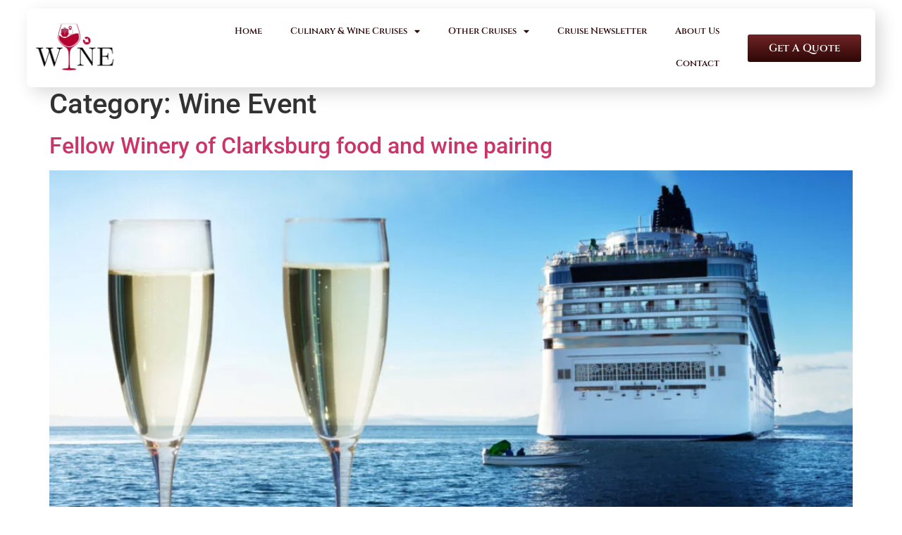

--- FILE ---
content_type: text/html; charset=UTF-8
request_url: https://cruise4wine.com/category/wine-event/
body_size: 18980
content:
<!doctype html>
<html dir="ltr" lang="en-US" prefix="og: https://ogp.me/ns#">
<head>
	<meta charset="UTF-8">
		<meta name="viewport" content="width=device-width, initial-scale=1">
	<link rel="profile" href="https://gmpg.org/xfn/11">
	<title>Wine Event - Cruise 4 Wine</title>

		<!-- All in One SEO 4.6.7.1 - aioseo.com -->
		<meta name="robots" content="max-image-preview:large" />
		<link rel="canonical" href="https://cruise4wine.com/category/wine-event/" />
		<meta name="generator" content="All in One SEO (AIOSEO) 4.6.7.1" />
		<script type="application/ld+json" class="aioseo-schema">
			{"@context":"https:\/\/schema.org","@graph":[{"@type":"BreadcrumbList","@id":"https:\/\/cruise4wine.com\/category\/wine-event\/#breadcrumblist","itemListElement":[{"@type":"ListItem","@id":"https:\/\/cruise4wine.com\/#listItem","position":1,"name":"Home","item":"https:\/\/cruise4wine.com\/","nextItem":"https:\/\/cruise4wine.com\/category\/wine-event\/#listItem"},{"@type":"ListItem","@id":"https:\/\/cruise4wine.com\/category\/wine-event\/#listItem","position":2,"name":"Wine Event","previousItem":"https:\/\/cruise4wine.com\/#listItem"}]},{"@type":"CollectionPage","@id":"https:\/\/cruise4wine.com\/category\/wine-event\/#collectionpage","url":"https:\/\/cruise4wine.com\/category\/wine-event\/","name":"Wine Event - Cruise 4 Wine","inLanguage":"en-US","isPartOf":{"@id":"https:\/\/cruise4wine.com\/#website"},"breadcrumb":{"@id":"https:\/\/cruise4wine.com\/category\/wine-event\/#breadcrumblist"}},{"@type":"Organization","@id":"https:\/\/cruise4wine.com\/#organization","name":"Coachella Valley Cruises and Travel","description":"Luxury Wine Cruises","url":"https:\/\/cruise4wine.com\/","logo":{"@type":"ImageObject","url":"https:\/\/cruise4wine.com\/wp-content\/uploads\/2022\/11\/cropped-C4w-logo.jpg","@id":"https:\/\/cruise4wine.com\/category\/wine-event\/#organizationLogo","width":766,"height":444},"image":{"@id":"https:\/\/cruise4wine.com\/category\/wine-event\/#organizationLogo"}},{"@type":"WebSite","@id":"https:\/\/cruise4wine.com\/#website","url":"https:\/\/cruise4wine.com\/","name":"Coachella Valley Cruises and Travel","description":"Luxury Wine Cruises","inLanguage":"en-US","publisher":{"@id":"https:\/\/cruise4wine.com\/#organization"}}]}
		</script>
		<!-- All in One SEO -->


            <script data-no-defer="1" data-ezscrex="false" data-cfasync="false" data-pagespeed-no-defer data-cookieconsent="ignore">
                var ctPublicFunctions = {"_ajax_nonce":"6f014212cd","_rest_nonce":"572861ef2d","_ajax_url":"\/wp-admin\/admin-ajax.php","_rest_url":"https:\/\/cruise4wine.com\/wp-json\/","data__cookies_type":"none","data__ajax_type":"rest","text__wait_for_decoding":"Decoding the contact data, let us a few seconds to finish. Anti-Spam by CleanTalk","cookiePrefix":"","wprocket_detected":true}
            </script>
        
            <script data-no-defer="1" data-ezscrex="false" data-cfasync="false" data-pagespeed-no-defer data-cookieconsent="ignore">
                var ctPublic = {"_ajax_nonce":"6f014212cd","settings__forms__check_internal":"0","settings__forms__check_external":"0","settings__forms__search_test":"1","settings__data__bot_detector_enabled":0,"blog_home":"https:\/\/cruise4wine.com\/","pixel__setting":"3","pixel__enabled":true,"pixel__url":"https:\/\/moderate9.cleantalk.org\/pixel\/983ee2c6a7c82ef8401ad15e66c02b0c.gif","data__email_check_before_post":"1","data__cookies_type":"none","data__key_is_ok":true,"data__visible_fields_required":true,"data__to_local_storage":{"apbct_cookies_test":"%7B%22cookies_names%22%3A%5B%22apbct_timestamp%22%2C%22apbct_site_landing_ts%22%5D%2C%22check_value%22%3A%22f163b62c500f2f97df9e4bb79803f485%22%7D","apbct_site_landing_ts":"1768832150"},"wl_brandname":"Anti-Spam by CleanTalk","wl_brandname_short":"CleanTalk","ct_checkjs_key":"32ef694eba2e654911ad58055ea529fb1cfee9cac2921c10b388e8bf8d44ac77","emailEncoderPassKey":"bd64e8daa1b4fc76fd510e91974b9221","bot_detector_forms_excluded":"W10=","advancedCacheExists":true}
            </script>
        
<link rel="alternate" type="application/rss+xml" title="Cruise 4 Wine &raquo; Feed" href="https://cruise4wine.com/feed/" />
<link rel="alternate" type="application/rss+xml" title="Cruise 4 Wine &raquo; Comments Feed" href="https://cruise4wine.com/comments/feed/" />
<link rel="alternate" type="application/rss+xml" title="Cruise 4 Wine &raquo; Wine Event Category Feed" href="https://cruise4wine.com/category/wine-event/feed/" />
<style id='wp-emoji-styles-inline-css'>

	img.wp-smiley, img.emoji {
		display: inline !important;
		border: none !important;
		box-shadow: none !important;
		height: 1em !important;
		width: 1em !important;
		margin: 0 0.07em !important;
		vertical-align: -0.1em !important;
		background: none !important;
		padding: 0 !important;
	}
</style>
<link rel='stylesheet' id='wp-block-library-css' href='https://cruise4wine.com/wp-includes/css/dist/block-library/style.min.css?ver=f62fc979d145fd3e6b00991f5b15bdaa' media='all' />
<style id='classic-theme-styles-inline-css'>
/*! This file is auto-generated */
.wp-block-button__link{color:#fff;background-color:#32373c;border-radius:9999px;box-shadow:none;text-decoration:none;padding:calc(.667em + 2px) calc(1.333em + 2px);font-size:1.125em}.wp-block-file__button{background:#32373c;color:#fff;text-decoration:none}
</style>
<style id='global-styles-inline-css'>
:root{--wp--preset--aspect-ratio--square: 1;--wp--preset--aspect-ratio--4-3: 4/3;--wp--preset--aspect-ratio--3-4: 3/4;--wp--preset--aspect-ratio--3-2: 3/2;--wp--preset--aspect-ratio--2-3: 2/3;--wp--preset--aspect-ratio--16-9: 16/9;--wp--preset--aspect-ratio--9-16: 9/16;--wp--preset--color--black: #000000;--wp--preset--color--cyan-bluish-gray: #abb8c3;--wp--preset--color--white: #ffffff;--wp--preset--color--pale-pink: #f78da7;--wp--preset--color--vivid-red: #cf2e2e;--wp--preset--color--luminous-vivid-orange: #ff6900;--wp--preset--color--luminous-vivid-amber: #fcb900;--wp--preset--color--light-green-cyan: #7bdcb5;--wp--preset--color--vivid-green-cyan: #00d084;--wp--preset--color--pale-cyan-blue: #8ed1fc;--wp--preset--color--vivid-cyan-blue: #0693e3;--wp--preset--color--vivid-purple: #9b51e0;--wp--preset--gradient--vivid-cyan-blue-to-vivid-purple: linear-gradient(135deg,rgba(6,147,227,1) 0%,rgb(155,81,224) 100%);--wp--preset--gradient--light-green-cyan-to-vivid-green-cyan: linear-gradient(135deg,rgb(122,220,180) 0%,rgb(0,208,130) 100%);--wp--preset--gradient--luminous-vivid-amber-to-luminous-vivid-orange: linear-gradient(135deg,rgba(252,185,0,1) 0%,rgba(255,105,0,1) 100%);--wp--preset--gradient--luminous-vivid-orange-to-vivid-red: linear-gradient(135deg,rgba(255,105,0,1) 0%,rgb(207,46,46) 100%);--wp--preset--gradient--very-light-gray-to-cyan-bluish-gray: linear-gradient(135deg,rgb(238,238,238) 0%,rgb(169,184,195) 100%);--wp--preset--gradient--cool-to-warm-spectrum: linear-gradient(135deg,rgb(74,234,220) 0%,rgb(151,120,209) 20%,rgb(207,42,186) 40%,rgb(238,44,130) 60%,rgb(251,105,98) 80%,rgb(254,248,76) 100%);--wp--preset--gradient--blush-light-purple: linear-gradient(135deg,rgb(255,206,236) 0%,rgb(152,150,240) 100%);--wp--preset--gradient--blush-bordeaux: linear-gradient(135deg,rgb(254,205,165) 0%,rgb(254,45,45) 50%,rgb(107,0,62) 100%);--wp--preset--gradient--luminous-dusk: linear-gradient(135deg,rgb(255,203,112) 0%,rgb(199,81,192) 50%,rgb(65,88,208) 100%);--wp--preset--gradient--pale-ocean: linear-gradient(135deg,rgb(255,245,203) 0%,rgb(182,227,212) 50%,rgb(51,167,181) 100%);--wp--preset--gradient--electric-grass: linear-gradient(135deg,rgb(202,248,128) 0%,rgb(113,206,126) 100%);--wp--preset--gradient--midnight: linear-gradient(135deg,rgb(2,3,129) 0%,rgb(40,116,252) 100%);--wp--preset--font-size--small: 13px;--wp--preset--font-size--medium: 20px;--wp--preset--font-size--large: 36px;--wp--preset--font-size--x-large: 42px;--wp--preset--spacing--20: 0.44rem;--wp--preset--spacing--30: 0.67rem;--wp--preset--spacing--40: 1rem;--wp--preset--spacing--50: 1.5rem;--wp--preset--spacing--60: 2.25rem;--wp--preset--spacing--70: 3.38rem;--wp--preset--spacing--80: 5.06rem;--wp--preset--shadow--natural: 6px 6px 9px rgba(0, 0, 0, 0.2);--wp--preset--shadow--deep: 12px 12px 50px rgba(0, 0, 0, 0.4);--wp--preset--shadow--sharp: 6px 6px 0px rgba(0, 0, 0, 0.2);--wp--preset--shadow--outlined: 6px 6px 0px -3px rgba(255, 255, 255, 1), 6px 6px rgba(0, 0, 0, 1);--wp--preset--shadow--crisp: 6px 6px 0px rgba(0, 0, 0, 1);}:where(.is-layout-flex){gap: 0.5em;}:where(.is-layout-grid){gap: 0.5em;}body .is-layout-flex{display: flex;}.is-layout-flex{flex-wrap: wrap;align-items: center;}.is-layout-flex > :is(*, div){margin: 0;}body .is-layout-grid{display: grid;}.is-layout-grid > :is(*, div){margin: 0;}:where(.wp-block-columns.is-layout-flex){gap: 2em;}:where(.wp-block-columns.is-layout-grid){gap: 2em;}:where(.wp-block-post-template.is-layout-flex){gap: 1.25em;}:where(.wp-block-post-template.is-layout-grid){gap: 1.25em;}.has-black-color{color: var(--wp--preset--color--black) !important;}.has-cyan-bluish-gray-color{color: var(--wp--preset--color--cyan-bluish-gray) !important;}.has-white-color{color: var(--wp--preset--color--white) !important;}.has-pale-pink-color{color: var(--wp--preset--color--pale-pink) !important;}.has-vivid-red-color{color: var(--wp--preset--color--vivid-red) !important;}.has-luminous-vivid-orange-color{color: var(--wp--preset--color--luminous-vivid-orange) !important;}.has-luminous-vivid-amber-color{color: var(--wp--preset--color--luminous-vivid-amber) !important;}.has-light-green-cyan-color{color: var(--wp--preset--color--light-green-cyan) !important;}.has-vivid-green-cyan-color{color: var(--wp--preset--color--vivid-green-cyan) !important;}.has-pale-cyan-blue-color{color: var(--wp--preset--color--pale-cyan-blue) !important;}.has-vivid-cyan-blue-color{color: var(--wp--preset--color--vivid-cyan-blue) !important;}.has-vivid-purple-color{color: var(--wp--preset--color--vivid-purple) !important;}.has-black-background-color{background-color: var(--wp--preset--color--black) !important;}.has-cyan-bluish-gray-background-color{background-color: var(--wp--preset--color--cyan-bluish-gray) !important;}.has-white-background-color{background-color: var(--wp--preset--color--white) !important;}.has-pale-pink-background-color{background-color: var(--wp--preset--color--pale-pink) !important;}.has-vivid-red-background-color{background-color: var(--wp--preset--color--vivid-red) !important;}.has-luminous-vivid-orange-background-color{background-color: var(--wp--preset--color--luminous-vivid-orange) !important;}.has-luminous-vivid-amber-background-color{background-color: var(--wp--preset--color--luminous-vivid-amber) !important;}.has-light-green-cyan-background-color{background-color: var(--wp--preset--color--light-green-cyan) !important;}.has-vivid-green-cyan-background-color{background-color: var(--wp--preset--color--vivid-green-cyan) !important;}.has-pale-cyan-blue-background-color{background-color: var(--wp--preset--color--pale-cyan-blue) !important;}.has-vivid-cyan-blue-background-color{background-color: var(--wp--preset--color--vivid-cyan-blue) !important;}.has-vivid-purple-background-color{background-color: var(--wp--preset--color--vivid-purple) !important;}.has-black-border-color{border-color: var(--wp--preset--color--black) !important;}.has-cyan-bluish-gray-border-color{border-color: var(--wp--preset--color--cyan-bluish-gray) !important;}.has-white-border-color{border-color: var(--wp--preset--color--white) !important;}.has-pale-pink-border-color{border-color: var(--wp--preset--color--pale-pink) !important;}.has-vivid-red-border-color{border-color: var(--wp--preset--color--vivid-red) !important;}.has-luminous-vivid-orange-border-color{border-color: var(--wp--preset--color--luminous-vivid-orange) !important;}.has-luminous-vivid-amber-border-color{border-color: var(--wp--preset--color--luminous-vivid-amber) !important;}.has-light-green-cyan-border-color{border-color: var(--wp--preset--color--light-green-cyan) !important;}.has-vivid-green-cyan-border-color{border-color: var(--wp--preset--color--vivid-green-cyan) !important;}.has-pale-cyan-blue-border-color{border-color: var(--wp--preset--color--pale-cyan-blue) !important;}.has-vivid-cyan-blue-border-color{border-color: var(--wp--preset--color--vivid-cyan-blue) !important;}.has-vivid-purple-border-color{border-color: var(--wp--preset--color--vivid-purple) !important;}.has-vivid-cyan-blue-to-vivid-purple-gradient-background{background: var(--wp--preset--gradient--vivid-cyan-blue-to-vivid-purple) !important;}.has-light-green-cyan-to-vivid-green-cyan-gradient-background{background: var(--wp--preset--gradient--light-green-cyan-to-vivid-green-cyan) !important;}.has-luminous-vivid-amber-to-luminous-vivid-orange-gradient-background{background: var(--wp--preset--gradient--luminous-vivid-amber-to-luminous-vivid-orange) !important;}.has-luminous-vivid-orange-to-vivid-red-gradient-background{background: var(--wp--preset--gradient--luminous-vivid-orange-to-vivid-red) !important;}.has-very-light-gray-to-cyan-bluish-gray-gradient-background{background: var(--wp--preset--gradient--very-light-gray-to-cyan-bluish-gray) !important;}.has-cool-to-warm-spectrum-gradient-background{background: var(--wp--preset--gradient--cool-to-warm-spectrum) !important;}.has-blush-light-purple-gradient-background{background: var(--wp--preset--gradient--blush-light-purple) !important;}.has-blush-bordeaux-gradient-background{background: var(--wp--preset--gradient--blush-bordeaux) !important;}.has-luminous-dusk-gradient-background{background: var(--wp--preset--gradient--luminous-dusk) !important;}.has-pale-ocean-gradient-background{background: var(--wp--preset--gradient--pale-ocean) !important;}.has-electric-grass-gradient-background{background: var(--wp--preset--gradient--electric-grass) !important;}.has-midnight-gradient-background{background: var(--wp--preset--gradient--midnight) !important;}.has-small-font-size{font-size: var(--wp--preset--font-size--small) !important;}.has-medium-font-size{font-size: var(--wp--preset--font-size--medium) !important;}.has-large-font-size{font-size: var(--wp--preset--font-size--large) !important;}.has-x-large-font-size{font-size: var(--wp--preset--font-size--x-large) !important;}
:where(.wp-block-post-template.is-layout-flex){gap: 1.25em;}:where(.wp-block-post-template.is-layout-grid){gap: 1.25em;}
:where(.wp-block-columns.is-layout-flex){gap: 2em;}:where(.wp-block-columns.is-layout-grid){gap: 2em;}
:root :where(.wp-block-pullquote){font-size: 1.5em;line-height: 1.6;}
</style>
<link rel='stylesheet' id='ct_public_css-css' href='https://cruise4wine.com/wp-content/plugins/cleantalk-spam-protect/css/cleantalk-public.min.css?ver=6.36.1' media='all' />
<link rel='stylesheet' id='hello-elementor-css' href='https://cruise4wine.com/wp-content/themes/hello-elementor/style.min.css?ver=2.6.1' media='all' />
<link rel='stylesheet' id='hello-elementor-theme-style-css' href='https://cruise4wine.com/wp-content/themes/hello-elementor/theme.min.css?ver=2.6.1' media='all' />
<link rel='stylesheet' id='elementor-frontend-css' href='https://cruise4wine.com/wp-content/plugins/elementor/assets/css/frontend.min.css?ver=3.28.4' media='all' />
<link rel='stylesheet' id='elementor-post-4-css' href='https://cruise4wine.com/wp-content/uploads/elementor/css/post-4.css?ver=1713295776' media='all' />
<link rel='stylesheet' id='elementor-icons-css' href='https://cruise4wine.com/wp-content/plugins/elementor/assets/lib/eicons/css/elementor-icons.min.css?ver=5.36.0' media='all' />
<link rel='stylesheet' id='elementor-post-153-css' href='https://cruise4wine.com/wp-content/uploads/elementor/css/post-153.css?ver=1721409220' media='all' />
<link rel='stylesheet' id='elementor-post-373-css' href='https://cruise4wine.com/wp-content/uploads/elementor/css/post-373.css?ver=1715975667' media='all' />
<link rel='stylesheet' id='elementor-post-2705-css' href='https://cruise4wine.com/wp-content/uploads/elementor/css/post-2705.css?ver=1726712318' media='all' />
<link rel='stylesheet' id='elementor-gf-local-cinzel-css' href='https://cruise4wine.com/wp-content/uploads/elementor/google-fonts/css/cinzel.css?ver=1745692811' media='all' />
<link rel='stylesheet' id='elementor-gf-local-dmsans-css' href='https://cruise4wine.com/wp-content/uploads/elementor/google-fonts/css/dmsans.css?ver=1745692813' media='all' />
<link rel='stylesheet' id='elementor-gf-local-roboto-css' href='https://cruise4wine.com/wp-content/uploads/elementor/google-fonts/css/roboto.css?ver=1745692823' media='all' />
<link rel='stylesheet' id='elementor-icons-shared-0-css' href='https://cruise4wine.com/wp-content/plugins/elementor/assets/lib/font-awesome/css/fontawesome.min.css?ver=5.15.3' media='all' />
<link rel='stylesheet' id='elementor-icons-fa-solid-css' href='https://cruise4wine.com/wp-content/plugins/elementor/assets/lib/font-awesome/css/solid.min.css?ver=5.15.3' media='all' />
<link rel='stylesheet' id='elementor-icons-fa-brands-css' href='https://cruise4wine.com/wp-content/plugins/elementor/assets/lib/font-awesome/css/brands.min.css?ver=5.15.3' media='all' />
<script async src="https://cruise4wine.com/wp-content/plugins/burst-statistics/helpers/timeme/timeme.min.js?ver=1.6.1" id="burst-timeme-js"></script>
<script id="burst-js-extra">
var burst = {"page_id":"6","cookie_retention_days":"30","beacon_url":"https:\/\/cruise4wine.com\/wp-content\/plugins\/burst-statistics\/endpoint.php","options":{"beacon_enabled":1,"enable_cookieless_tracking":0,"enable_turbo_mode":0,"do_not_track":0},"goals":[],"goals_script_url":"https:\/\/cruise4wine.com\/wp-content\/plugins\/burst-statistics\/\/assets\/js\/build\/burst-goals.js?v=1.6.1"};
</script>
<script async src="https://cruise4wine.com/wp-content/plugins/burst-statistics/assets/js/build/burst.min.js?ver=1.6.1" id="burst-js"></script>
<script src="https://cruise4wine.com/wp-includes/js/jquery/jquery.min.js?ver=3.7.1" id="jquery-core-js"></script>
<script src="https://cruise4wine.com/wp-includes/js/jquery/jquery-migrate.min.js?ver=3.4.1" id="jquery-migrate-js"></script>
<script data-pagespeed-no-defer src="https://cruise4wine.com/wp-content/plugins/cleantalk-spam-protect/js/apbct-public-bundle.min.js?ver=6.36.1" id="ct_public_functions-js"></script>
<link rel="https://api.w.org/" href="https://cruise4wine.com/wp-json/" /><link rel="alternate" title="JSON" type="application/json" href="https://cruise4wine.com/wp-json/wp/v2/categories/6" /><link rel="EditURI" type="application/rsd+xml" title="RSD" href="https://cruise4wine.com/xmlrpc.php?rsd" />
<meta name="generator" content="Elementor 3.28.4; features: additional_custom_breakpoints, e_local_google_fonts; settings: css_print_method-external, google_font-enabled, font_display-swap">
			<style>
				.e-con.e-parent:nth-of-type(n+4):not(.e-lazyloaded):not(.e-no-lazyload),
				.e-con.e-parent:nth-of-type(n+4):not(.e-lazyloaded):not(.e-no-lazyload) * {
					background-image: none !important;
				}
				@media screen and (max-height: 1024px) {
					.e-con.e-parent:nth-of-type(n+3):not(.e-lazyloaded):not(.e-no-lazyload),
					.e-con.e-parent:nth-of-type(n+3):not(.e-lazyloaded):not(.e-no-lazyload) * {
						background-image: none !important;
					}
				}
				@media screen and (max-height: 640px) {
					.e-con.e-parent:nth-of-type(n+2):not(.e-lazyloaded):not(.e-no-lazyload),
					.e-con.e-parent:nth-of-type(n+2):not(.e-lazyloaded):not(.e-no-lazyload) * {
						background-image: none !important;
					}
				}
			</style>
			<link rel="icon" href="https://cruise4wine.com/wp-content/uploads/2023/05/cropped-Group-1358-32x32.png" sizes="32x32" />
<link rel="icon" href="https://cruise4wine.com/wp-content/uploads/2023/05/cropped-Group-1358-192x192.png" sizes="192x192" />
<link rel="apple-touch-icon" href="https://cruise4wine.com/wp-content/uploads/2023/05/cropped-Group-1358-180x180.png" />
<meta name="msapplication-TileImage" content="https://cruise4wine.com/wp-content/uploads/2023/05/cropped-Group-1358-270x270.png" />
</head>
<body data-rsssl=1 class="archive category category-wine-event category-6 wp-custom-logo elementor-default elementor-kit-4">

<!-- Google tag (gtag.js) -->
<script async src="https://www.googletagmanager.com/gtag/js?id=G-NP9V1EEZHW"></script>
<script>
  window.dataLayer = window.dataLayer || [];
  function gtag(){dataLayer.push(arguments);}
  gtag('js', new Date());

  gtag('config', 'G-NP9V1EEZHW');
</script>

<a class="skip-link screen-reader-text" href="#content">
	Skip to content</a>

		<div data-elementor-type="header" data-elementor-id="153" class="elementor elementor-153 elementor-location-header" data-elementor-post-type="elementor_library">
					<section class="elementor-section elementor-top-section elementor-element elementor-element-a0e5121 elementor-hidden-desktop elementor-hidden-tablet elementor-hidden-mobile elementor-section-boxed elementor-section-height-default elementor-section-height-default" data-id="a0e5121" data-element_type="section" data-settings="{&quot;background_background&quot;:&quot;classic&quot;}">
						<div class="elementor-container elementor-column-gap-default">
					<div class="elementor-column elementor-col-100 elementor-top-column elementor-element elementor-element-d691639" data-id="d691639" data-element_type="column" data-settings="{&quot;background_background&quot;:&quot;classic&quot;}">
			<div class="elementor-widget-wrap elementor-element-populated">
						<div class="elementor-element elementor-element-876b51e elementor-widget elementor-widget-text-editor" data-id="876b51e" data-element_type="widget" data-widget_type="text-editor.default">
				<div class="elementor-widget-container">
									<p>Wine Event 5/18 At La Fe Wine Bar in Palm Desert! <span style="text-decoration: underline;"><a href="https://cruise4wine.com/fellow-winery-of-clarksburg-food-and-wine-pairing/">Learn More</a></span></p>								</div>
				</div>
					</div>
		</div>
					</div>
		</section>
				<section class="elementor-section elementor-top-section elementor-element elementor-element-7f701db elementor-section-full_width elementor-section-height-default elementor-section-height-default" data-id="7f701db" data-element_type="section" data-settings="{&quot;background_background&quot;:&quot;classic&quot;,&quot;sticky&quot;:&quot;top&quot;,&quot;sticky_on&quot;:[&quot;desktop&quot;,&quot;tablet&quot;,&quot;mobile&quot;],&quot;sticky_offset&quot;:0,&quot;sticky_effects_offset&quot;:0,&quot;sticky_anchor_link_offset&quot;:0}">
						<div class="elementor-container elementor-column-gap-default">
					<div class="elementor-column elementor-col-100 elementor-top-column elementor-element elementor-element-c642fb7 colu" data-id="c642fb7" data-element_type="column">
			<div class="elementor-widget-wrap elementor-element-populated">
						<section class="elementor-section elementor-inner-section elementor-element elementor-element-7e2786c elementor-section-full_width elementor-section-height-default elementor-section-height-default" data-id="7e2786c" data-element_type="section" data-settings="{&quot;background_background&quot;:&quot;classic&quot;}">
						<div class="elementor-container elementor-column-gap-default">
					<div class="elementor-column elementor-col-33 elementor-inner-column elementor-element elementor-element-a91d8e6" data-id="a91d8e6" data-element_type="column">
			<div class="elementor-widget-wrap elementor-element-populated">
						<div class="elementor-element elementor-element-990709d elementor-widget__width-initial elementor-widget elementor-widget-image" data-id="990709d" data-element_type="widget" data-widget_type="image.default">
				<div class="elementor-widget-container">
																<a href="https://cruise4wine.com/">
							<img fetchpriority="high" width="500" height="357" src="https://cruise4wine.com/wp-content/uploads/2022/11/C4w-logo-fotor-bg-remover-20230615135055.png" class="attachment-2048x2048 size-2048x2048 wp-image-1182" alt="" srcset="https://cruise4wine.com/wp-content/uploads/2022/11/C4w-logo-fotor-bg-remover-20230615135055.png 500w, https://cruise4wine.com/wp-content/uploads/2022/11/C4w-logo-fotor-bg-remover-20230615135055-300x214.png 300w" sizes="(max-width: 500px) 100vw, 500px" />								</a>
															</div>
				</div>
					</div>
		</div>
				<div class="elementor-column elementor-col-33 elementor-inner-column elementor-element elementor-element-8b14404" data-id="8b14404" data-element_type="column">
			<div class="elementor-widget-wrap elementor-element-populated">
						<div class="elementor-element elementor-element-0718023 elementor-nav-menu__align-end elementor-nav-menu--stretch elementor-nav-menu__text-align-center elementor-nav-menu--dropdown-tablet elementor-nav-menu--toggle elementor-nav-menu--burger elementor-widget elementor-widget-nav-menu" data-id="0718023" data-element_type="widget" data-settings="{&quot;full_width&quot;:&quot;stretch&quot;,&quot;layout&quot;:&quot;horizontal&quot;,&quot;submenu_icon&quot;:{&quot;value&quot;:&quot;&lt;i class=\&quot;fas fa-caret-down\&quot;&gt;&lt;\/i&gt;&quot;,&quot;library&quot;:&quot;fa-solid&quot;},&quot;toggle&quot;:&quot;burger&quot;}" data-widget_type="nav-menu.default">
				<div class="elementor-widget-container">
								<nav aria-label="Menu" class="elementor-nav-menu--main elementor-nav-menu__container elementor-nav-menu--layout-horizontal e--pointer-text e--animation-float">
				<ul id="menu-1-0718023" class="elementor-nav-menu"><li class="menu-item menu-item-type-post_type menu-item-object-page menu-item-home menu-item-169"><a href="https://cruise4wine.com/" class="elementor-item">Home</a></li>
<li class="menu-item menu-item-type-post_type menu-item-object-page menu-item-has-children menu-item-171"><a href="https://cruise4wine.com/wine-cruises/" class="elementor-item">Culinary &#038; Wine Cruises</a>
<ul class="sub-menu elementor-nav-menu--dropdown">
	<li class="menu-item menu-item-type-post_type menu-item-object-page menu-item-1872"><a href="https://cruise4wine.com/mediterranean-oceania-cruises-marina/" class="elementor-sub-item">Wine &#8211; London to Barcelona | Oceania Cruises: European Seafaring</a></li>
	<li class="menu-item menu-item-type-post_type menu-item-object-page menu-item-2225"><a href="https://cruise4wine.com/portugal-europe-viking-river-viking-torgil/" class="elementor-sub-item">Wine &#8211; Portugal, Europe | Viking River: Viking Torgil</a></li>
	<li class="menu-item menu-item-type-post_type menu-item-object-page menu-item-2396"><a href="https://cruise4wine.com/japan-scenic-luxury-cruises-tours-scenic-eclipse-ii/" class="elementor-sub-item">Wine &#8211; Japan | Scenic Luxury Cruises &#038; Tours: Scenic Eclipse II</a></li>
	<li class="menu-item menu-item-type-post_type menu-item-object-page menu-item-2397"><a href="https://cruise4wine.com/bilbao-to-barcelona-iberian-embrace/" class="elementor-sub-item">Wine &#8211; Bilbao to Barcelona Spain – Iberian Embrace</a></li>
	<li class="menu-item menu-item-type-post_type menu-item-object-page menu-item-2741"><a href="https://cruise4wine.com/northern-europe-oceania-cruises/" class="elementor-sub-item">Culinary &#8211; LONDON TO BILBAO | Oceania Cruises: Gallic Grandeur</a></li>
</ul>
</li>
<li class="menu-item menu-item-type-post_type menu-item-object-page menu-item-has-children menu-item-170"><a href="https://cruise4wine.com/other-cruises/" class="elementor-item">Other Cruises</a>
<ul class="sub-menu elementor-nav-menu--dropdown">
	<li class="menu-item menu-item-type-post_type menu-item-object-page menu-item-1842"><a href="https://cruise4wine.com/quebec-to-ny-explora-journeys-a-journey-from-big-skies-to-bright-city-lights/" class="elementor-sub-item">NY to Quebec  | Explora Journeys: A Journey From Big Skies To Bright City Lights</a></li>
	<li class="menu-item menu-item-type-post_type menu-item-object-page menu-item-1845"><a href="https://cruise4wine.com/antarctica-south-georgia-falkland-21-day-seabourn-pursuit/" class="elementor-sub-item">Antarctica, South Georgia &#038; Falkland | 21-Day Seabourn Pursuit</a></li>
	<li class="menu-item menu-item-type-post_type menu-item-object-page menu-item-1843"><a href="https://cruise4wine.com/nuremberg-to-budapest-iconic-christmas-markets/" class="elementor-sub-item">NUREMBERG TO BUDAPEST | ICONIC CHRISTMAS MARKETS</a></li>
	<li class="menu-item menu-item-type-post_type menu-item-object-page menu-item-2064"><a href="https://cruise4wine.com/panama-canal-cruise/" class="elementor-sub-item">Panama Canal | Star Clipper Cruises: Royal Clipper</a></li>
	<li class="menu-item menu-item-type-post_type menu-item-object-page menu-item-1844"><a href="https://cruise4wine.com/antarctica-south-georgia-falkland-21-day-seabourn-pursuit/" class="elementor-sub-item">Antarctica, South Georgia &#038; Falkland | 21-Day Seabourn Pursuit</a></li>
	<li class="menu-item menu-item-type-post_type menu-item-object-page menu-item-2868"><a href="https://cruise4wine.com/seabourn-venture/" class="elementor-sub-item">Barcelona &amp; Civitavecchia (Rome) | Seabourn Venture</a></li>
	<li class="menu-item menu-item-type-post_type menu-item-object-page menu-item-2578"><a href="https://cruise4wine.com/amawaterways-tulip-time/" class="elementor-sub-item">Amsterdam &#038; Netherlands | AmaWaterways Tulip Time</a></li>
</ul>
</li>
<li class="menu-item menu-item-type-post_type menu-item-object-page menu-item-174"><a href="https://cruise4wine.com/cruise-newsletter/" class="elementor-item">Cruise Newsletter</a></li>
<li class="menu-item menu-item-type-post_type menu-item-object-page menu-item-167"><a href="https://cruise4wine.com/about-us/" class="elementor-item">About Us</a></li>
<li class="menu-item menu-item-type-post_type menu-item-object-page menu-item-168"><a href="https://cruise4wine.com/contact-us/" class="elementor-item">Contact</a></li>
</ul>			</nav>
					<div class="elementor-menu-toggle" role="button" tabindex="0" aria-label="Menu Toggle" aria-expanded="false">
			<span class="elementor-menu-toggle__icon--open"><svg xmlns="http://www.w3.org/2000/svg" width="512" height="512" viewBox="0 0 512 512" fill="none"><path d="M479.9 64.2002H32.2C14.5 64.2002 0.100006 78.6002 0.100006 96.3002C0.100006 114 14.5 128.4 32.2 128.4H479.9C497.6 128.5 512 114.1 512 96.3002C512 78.6002 497.6 64.2002 479.9 64.2002Z" fill="#702323"></path><path d="M479.9 223.9H194.2C176.5 223.9 162.1 238.3 162.1 256C162.1 273.7 176.5 288.1 194.2 288.1H479.9C497.6 288.1 512 273.7 512 256C512 238.3 497.6 223.9 479.9 223.9Z" fill="#702323"></path><path d="M479.9 383.5H356.2C338.5 383.5 324.1 397.9 324.1 415.6C324.1 433.3 338.5 447.7 356.2 447.7H479.9C497.6 447.8 512 433.4 512 415.7C512 397.9 497.6 383.5 479.9 383.5Z" fill="#702323"></path></svg></span><i aria-hidden="true" role="presentation" class="elementor-menu-toggle__icon--close eicon-close"></i>		</div>
					<nav class="elementor-nav-menu--dropdown elementor-nav-menu__container" aria-hidden="true">
				<ul id="menu-2-0718023" class="elementor-nav-menu"><li class="menu-item menu-item-type-post_type menu-item-object-page menu-item-home menu-item-169"><a href="https://cruise4wine.com/" class="elementor-item" tabindex="-1">Home</a></li>
<li class="menu-item menu-item-type-post_type menu-item-object-page menu-item-has-children menu-item-171"><a href="https://cruise4wine.com/wine-cruises/" class="elementor-item" tabindex="-1">Culinary &#038; Wine Cruises</a>
<ul class="sub-menu elementor-nav-menu--dropdown">
	<li class="menu-item menu-item-type-post_type menu-item-object-page menu-item-1872"><a href="https://cruise4wine.com/mediterranean-oceania-cruises-marina/" class="elementor-sub-item" tabindex="-1">Wine &#8211; London to Barcelona | Oceania Cruises: European Seafaring</a></li>
	<li class="menu-item menu-item-type-post_type menu-item-object-page menu-item-2225"><a href="https://cruise4wine.com/portugal-europe-viking-river-viking-torgil/" class="elementor-sub-item" tabindex="-1">Wine &#8211; Portugal, Europe | Viking River: Viking Torgil</a></li>
	<li class="menu-item menu-item-type-post_type menu-item-object-page menu-item-2396"><a href="https://cruise4wine.com/japan-scenic-luxury-cruises-tours-scenic-eclipse-ii/" class="elementor-sub-item" tabindex="-1">Wine &#8211; Japan | Scenic Luxury Cruises &#038; Tours: Scenic Eclipse II</a></li>
	<li class="menu-item menu-item-type-post_type menu-item-object-page menu-item-2397"><a href="https://cruise4wine.com/bilbao-to-barcelona-iberian-embrace/" class="elementor-sub-item" tabindex="-1">Wine &#8211; Bilbao to Barcelona Spain – Iberian Embrace</a></li>
	<li class="menu-item menu-item-type-post_type menu-item-object-page menu-item-2741"><a href="https://cruise4wine.com/northern-europe-oceania-cruises/" class="elementor-sub-item" tabindex="-1">Culinary &#8211; LONDON TO BILBAO | Oceania Cruises: Gallic Grandeur</a></li>
</ul>
</li>
<li class="menu-item menu-item-type-post_type menu-item-object-page menu-item-has-children menu-item-170"><a href="https://cruise4wine.com/other-cruises/" class="elementor-item" tabindex="-1">Other Cruises</a>
<ul class="sub-menu elementor-nav-menu--dropdown">
	<li class="menu-item menu-item-type-post_type menu-item-object-page menu-item-1842"><a href="https://cruise4wine.com/quebec-to-ny-explora-journeys-a-journey-from-big-skies-to-bright-city-lights/" class="elementor-sub-item" tabindex="-1">NY to Quebec  | Explora Journeys: A Journey From Big Skies To Bright City Lights</a></li>
	<li class="menu-item menu-item-type-post_type menu-item-object-page menu-item-1845"><a href="https://cruise4wine.com/antarctica-south-georgia-falkland-21-day-seabourn-pursuit/" class="elementor-sub-item" tabindex="-1">Antarctica, South Georgia &#038; Falkland | 21-Day Seabourn Pursuit</a></li>
	<li class="menu-item menu-item-type-post_type menu-item-object-page menu-item-1843"><a href="https://cruise4wine.com/nuremberg-to-budapest-iconic-christmas-markets/" class="elementor-sub-item" tabindex="-1">NUREMBERG TO BUDAPEST | ICONIC CHRISTMAS MARKETS</a></li>
	<li class="menu-item menu-item-type-post_type menu-item-object-page menu-item-2064"><a href="https://cruise4wine.com/panama-canal-cruise/" class="elementor-sub-item" tabindex="-1">Panama Canal | Star Clipper Cruises: Royal Clipper</a></li>
	<li class="menu-item menu-item-type-post_type menu-item-object-page menu-item-1844"><a href="https://cruise4wine.com/antarctica-south-georgia-falkland-21-day-seabourn-pursuit/" class="elementor-sub-item" tabindex="-1">Antarctica, South Georgia &#038; Falkland | 21-Day Seabourn Pursuit</a></li>
	<li class="menu-item menu-item-type-post_type menu-item-object-page menu-item-2868"><a href="https://cruise4wine.com/seabourn-venture/" class="elementor-sub-item" tabindex="-1">Barcelona &amp; Civitavecchia (Rome) | Seabourn Venture</a></li>
	<li class="menu-item menu-item-type-post_type menu-item-object-page menu-item-2578"><a href="https://cruise4wine.com/amawaterways-tulip-time/" class="elementor-sub-item" tabindex="-1">Amsterdam &#038; Netherlands | AmaWaterways Tulip Time</a></li>
</ul>
</li>
<li class="menu-item menu-item-type-post_type menu-item-object-page menu-item-174"><a href="https://cruise4wine.com/cruise-newsletter/" class="elementor-item" tabindex="-1">Cruise Newsletter</a></li>
<li class="menu-item menu-item-type-post_type menu-item-object-page menu-item-167"><a href="https://cruise4wine.com/about-us/" class="elementor-item" tabindex="-1">About Us</a></li>
<li class="menu-item menu-item-type-post_type menu-item-object-page menu-item-168"><a href="https://cruise4wine.com/contact-us/" class="elementor-item" tabindex="-1">Contact</a></li>
</ul>			</nav>
						</div>
				</div>
					</div>
		</div>
				<div class="elementor-column elementor-col-33 elementor-inner-column elementor-element elementor-element-61fe6c9 elementor-hidden-mobile" data-id="61fe6c9" data-element_type="column">
			<div class="elementor-widget-wrap elementor-element-populated">
						<div class="elementor-element elementor-element-1dd254e elementor-align-justify elementor-widget elementor-widget-button" data-id="1dd254e" data-element_type="widget" data-widget_type="button.default">
				<div class="elementor-widget-container">
									<div class="elementor-button-wrapper">
					<a class="elementor-button elementor-button-link elementor-size-sm elementor-animation-float" href="#elementor-action%3Aaction%3Dpopup%3Aopen%26settings%3DeyJpZCI6IjkxNCIsInRvZ2dsZSI6ZmFsc2V9">
						<span class="elementor-button-content-wrapper">
									<span class="elementor-button-text">Get A Quote</span>
					</span>
					</a>
				</div>
								</div>
				</div>
					</div>
		</div>
					</div>
		</section>
					</div>
		</div>
					</div>
		</section>
				</div>
		<main id="content" class="site-main" role="main">

			<header class="page-header">
			<h1 class="entry-title">Category: <span>Wine Event</span></h1>		</header>
		<div class="page-content">
					<article class="post">
				<h2 class="entry-title"><a href="https://cruise4wine.com/fellow-winery-of-clarksburg-food-and-wine-pairing/">Fellow Winery of Clarksburg food and wine pairing</a></h2><a href="https://cruise4wine.com/fellow-winery-of-clarksburg-food-and-wine-pairing/"><img width="800" height="552" src="https://cruise4wine.com/wp-content/uploads/2023/05/Frame-3-1-1024x706.jpg" class="attachment-large size-large wp-post-image" alt="" decoding="async" srcset="https://cruise4wine.com/wp-content/uploads/2023/05/Frame-3-1-1024x706.jpg 1024w, https://cruise4wine.com/wp-content/uploads/2023/05/Frame-3-1-300x207.jpg 300w, https://cruise4wine.com/wp-content/uploads/2023/05/Frame-3-1-768x530.jpg 768w, https://cruise4wine.com/wp-content/uploads/2023/05/Frame-3-1-1536x1059.jpg 1536w, https://cruise4wine.com/wp-content/uploads/2023/05/Frame-3-1-2048x1412.jpg 2048w" sizes="(max-width: 800px) 100vw, 800px" /></a><p>THURSDAY, MAY 18 2023<br />
5:30 PM — 8:30 PM PDT</p>
			</article>
			</div>

	
	</main>
		<div data-elementor-type="footer" data-elementor-id="373" class="elementor elementor-373 elementor-location-footer" data-elementor-post-type="elementor_library">
					<section class="elementor-section elementor-top-section elementor-element elementor-element-540f21b elementor-section-boxed elementor-section-height-default elementor-section-height-default" data-id="540f21b" data-element_type="section" data-settings="{&quot;background_background&quot;:&quot;classic&quot;}">
						<div class="elementor-container elementor-column-gap-default">
					<div class="elementor-column elementor-col-100 elementor-top-column elementor-element elementor-element-443b765" data-id="443b765" data-element_type="column">
			<div class="elementor-widget-wrap elementor-element-populated">
						<section class="elementor-section elementor-inner-section elementor-element elementor-element-74dab53 elementor-section-full_width elementor-section-height-default elementor-section-height-default" data-id="74dab53" data-element_type="section">
						<div class="elementor-container elementor-column-gap-default">
					<div class="elementor-column elementor-col-33 elementor-inner-column elementor-element elementor-element-a7f39ab" data-id="a7f39ab" data-element_type="column">
			<div class="elementor-widget-wrap elementor-element-populated">
						<div class="elementor-element elementor-element-722f3ee elementor-widget elementor-widget-image" data-id="722f3ee" data-element_type="widget" data-widget_type="image.default">
				<div class="elementor-widget-container">
															<img width="766" height="547" src="https://cruise4wine.com/wp-content/uploads/2022/11/C4w-logo.jpg" class="attachment-large size-large wp-image-723" alt="" srcset="https://cruise4wine.com/wp-content/uploads/2022/11/C4w-logo.jpg 766w, https://cruise4wine.com/wp-content/uploads/2022/11/C4w-logo-300x214.jpg 300w" sizes="(max-width: 766px) 100vw, 766px" />															</div>
				</div>
					</div>
		</div>
				<div class="elementor-column elementor-col-33 elementor-inner-column elementor-element elementor-element-1b23cf0" data-id="1b23cf0" data-element_type="column">
			<div class="elementor-widget-wrap elementor-element-populated">
						<div class="elementor-element elementor-element-569bf20 elementor-widget elementor-widget-heading" data-id="569bf20" data-element_type="widget" data-widget_type="heading.default">
				<div class="elementor-widget-container">
					<h2 class="elementor-heading-title elementor-size-medium">PLAN A CRUISE</h2>				</div>
				</div>
				<div class="elementor-element elementor-element-519c5b9 elementor-icon-list--layout-traditional elementor-list-item-link-full_width elementor-widget elementor-widget-icon-list" data-id="519c5b9" data-element_type="widget" data-widget_type="icon-list.default">
				<div class="elementor-widget-container">
							<ul class="elementor-icon-list-items">
							<li class="elementor-icon-list-item">
										<span class="elementor-icon-list-text">Find a Cruise</span>
									</li>
								<li class="elementor-icon-list-item">
										<span class="elementor-icon-list-text">Request a Quote</span>
									</li>
								<li class="elementor-icon-list-item">
										<span class="elementor-icon-list-text">Wine Cruises</span>
									</li>
								<li class="elementor-icon-list-item">
										<span class="elementor-icon-list-text">Other Cruises Cruises</span>
									</li>
						</ul>
						</div>
				</div>
				<div class="elementor-element elementor-element-6562b92 elementor-widget elementor-widget-text-editor" data-id="6562b92" data-element_type="widget" data-widget_type="text-editor.default">
				<div class="elementor-widget-container">
									<p>CST: 213599050</p>								</div>
				</div>
					</div>
		</div>
				<div class="elementor-column elementor-col-33 elementor-inner-column elementor-element elementor-element-8abf642" data-id="8abf642" data-element_type="column">
			<div class="elementor-widget-wrap elementor-element-populated">
						<div class="elementor-element elementor-element-603b20c elementor-widget elementor-widget-heading" data-id="603b20c" data-element_type="widget" data-widget_type="heading.default">
				<div class="elementor-widget-container">
					<h2 class="elementor-heading-title elementor-size-default">SOCIAL</h2>				</div>
				</div>
				<div class="elementor-element elementor-element-b769a65 elementor-icon-list--layout-traditional elementor-list-item-link-full_width elementor-widget elementor-widget-icon-list" data-id="b769a65" data-element_type="widget" data-widget_type="icon-list.default">
				<div class="elementor-widget-container">
							<ul class="elementor-icon-list-items">
							<li class="elementor-icon-list-item">
										<span class="elementor-icon-list-text">Privacy Policy</span>
									</li>
								<li class="elementor-icon-list-item">
										<span class="elementor-icon-list-text">Terms Of Service</span>
									</li>
						</ul>
						</div>
				</div>
				<div class="elementor-element elementor-element-9dfda04 elementor-shape-circle e-grid-align-left elementor-grid-0 elementor-widget elementor-widget-social-icons" data-id="9dfda04" data-element_type="widget" data-widget_type="social-icons.default">
				<div class="elementor-widget-container">
							<div class="elementor-social-icons-wrapper elementor-grid">
							<span class="elementor-grid-item">
					<a class="elementor-icon elementor-social-icon elementor-social-icon-facebook elementor-repeater-item-f76b67e" target="_blank">
						<span class="elementor-screen-only">Facebook</span>
						<i class="fab fa-facebook"></i>					</a>
				</span>
							<span class="elementor-grid-item">
					<a class="elementor-icon elementor-social-icon elementor-social-icon-instagram elementor-repeater-item-5722267" target="_blank">
						<span class="elementor-screen-only">Instagram</span>
						<i class="fab fa-instagram"></i>					</a>
				</span>
					</div>
						</div>
				</div>
					</div>
		</div>
					</div>
		</section>
				<section class="elementor-section elementor-inner-section elementor-element elementor-element-9835c63 elementor-section-full_width elementor-section-height-default elementor-section-height-default" data-id="9835c63" data-element_type="section">
						<div class="elementor-container elementor-column-gap-default">
					<div class="elementor-column elementor-col-50 elementor-inner-column elementor-element elementor-element-a8abb97" data-id="a8abb97" data-element_type="column">
			<div class="elementor-widget-wrap elementor-element-populated">
						<div class="elementor-element elementor-element-f0075fc elementor-widget elementor-widget-text-editor" data-id="f0075fc" data-element_type="widget" data-widget_type="text-editor.default">
				<div class="elementor-widget-container">
									<p>Cruise 4 Wine © All Rights Reserved.</p>								</div>
				</div>
					</div>
		</div>
				<div class="elementor-column elementor-col-50 elementor-inner-column elementor-element elementor-element-fc64284" data-id="fc64284" data-element_type="column">
			<div class="elementor-widget-wrap elementor-element-populated">
						<div class="elementor-element elementor-element-6f0d669 elementor-widget elementor-widget-text-editor" data-id="6f0d669" data-element_type="widget" data-widget_type="text-editor.default">
				<div class="elementor-widget-container">
									<p><a href="https://tonadesigns.com/" target="_blank" rel="noopener">Designed and Developed by Tona Designs.</a> <a href="https://www.expediacruises.com/en-US/900237" target="_blank" rel="noopener">Powered by Expedia Cruises</a></p>								</div>
				</div>
					</div>
		</div>
					</div>
		</section>
					</div>
		</div>
					</div>
		</section>
				</div>
		
		<div data-elementor-type="popup" data-elementor-id="914" class="elementor elementor-914 elementor-location-popup" data-elementor-settings="{&quot;entrance_animation&quot;:&quot;fadeIn&quot;,&quot;exit_animation&quot;:&quot;fadeIn&quot;,&quot;entrance_animation_duration&quot;:{&quot;unit&quot;:&quot;px&quot;,&quot;size&quot;:1.2,&quot;sizes&quot;:[]},&quot;a11y_navigation&quot;:&quot;yes&quot;,&quot;timing&quot;:[]}" data-elementor-post-type="elementor_library">
					<section class="elementor-section elementor-top-section elementor-element elementor-element-da1108b elementor-section-boxed elementor-section-height-default elementor-section-height-default" data-id="da1108b" data-element_type="section">
						<div class="elementor-container elementor-column-gap-default">
					<div class="elementor-column elementor-col-100 elementor-top-column elementor-element elementor-element-4861b40" data-id="4861b40" data-element_type="column">
			<div class="elementor-widget-wrap elementor-element-populated">
						<div class="elementor-element elementor-element-1fbc017 elementor-widget elementor-widget-heading" data-id="1fbc017" data-element_type="widget" data-widget_type="heading.default">
				<div class="elementor-widget-container">
					<h2 class="elementor-heading-title elementor-size-default">Request A Quote Today</h2>				</div>
				</div>
				<div class="elementor-element elementor-element-3eafed9 elementor-widget elementor-widget-text-editor" data-id="3eafed9" data-element_type="widget" data-widget_type="text-editor.default">
				<div class="elementor-widget-container">
									<p>Reach out today to get a quote on one of our cruises. Our cruise experts will get back to you with more information!</p>								</div>
				</div>
				<div class="elementor-element elementor-element-6689deb elementor-button-align-stretch elementor-widget elementor-widget-form" data-id="6689deb" data-element_type="widget" data-settings="{&quot;step_next_label&quot;:&quot;Next&quot;,&quot;step_previous_label&quot;:&quot;Previous&quot;,&quot;button_width&quot;:&quot;100&quot;,&quot;step_type&quot;:&quot;number_text&quot;,&quot;step_icon_shape&quot;:&quot;circle&quot;}" data-widget_type="form.default">
				<div class="elementor-widget-container">
							<form class="elementor-form" method="post" name="Cruise Inquiry">
			<input type="hidden" name="post_id" value="914"/>
			<input type="hidden" name="form_id" value="6689deb"/>
			<input type="hidden" name="referer_title" value="Wine Event - Cruise 4 Wine" />

			
			<div class="elementor-form-fields-wrapper elementor-labels-above">
								<div class="elementor-field-type-text elementor-field-group elementor-column elementor-field-group-name elementor-col-100">
												<label for="form-field-name" class="elementor-field-label">
								Name							</label>
														<input size="1" type="text" name="form_fields[name]" id="form-field-name" class="elementor-field elementor-size-sm  elementor-field-textual" placeholder="Name">
											</div>
								<div class="elementor-field-type-email elementor-field-group elementor-column elementor-field-group-email elementor-col-100 elementor-field-required">
												<label for="form-field-email" class="elementor-field-label">
								Email							</label>
														<input size="1" type="email" name="form_fields[email]" id="form-field-email" class="elementor-field elementor-size-sm  elementor-field-textual" placeholder="Email" required="required">
											</div>
								<div class="elementor-field-type-textarea elementor-field-group elementor-column elementor-field-group-message elementor-col-100">
												<label for="form-field-message" class="elementor-field-label">
								Message							</label>
						<textarea class="elementor-field-textual elementor-field  elementor-size-sm" name="form_fields[message]" id="form-field-message" rows="4" placeholder="Message"></textarea>				</div>
								<div class="elementor-field-type-recaptcha_v3 elementor-field-group elementor-column elementor-field-group-field_fb9563f elementor-col-100 recaptcha_v3-bottomright">
					<div class="elementor-field" id="form-field-field_fb9563f"><div class="elementor-g-recaptcha" data-sitekey="6LfeXj4mAAAAAKMKVmeBZoycb9hI46AlvbJfzDHL" data-type="v3" data-action="Form" data-badge="bottomright" data-size="invisible"></div></div>				</div>
								<div class="elementor-field-group elementor-column elementor-field-type-submit elementor-col-100 e-form__buttons">
					<button class="elementor-button elementor-size-sm" type="submit">
						<span class="elementor-button-content-wrapper">
																						<span class="elementor-button-text">Send</span>
													</span>
					</button>
				</div>
			</div>
		</form>
						</div>
				</div>
					</div>
		</div>
					</div>
		</section>
				</div>
				<div data-elementor-type="popup" data-elementor-id="2705" class="elementor elementor-2705 elementor-location-popup" data-elementor-settings="{&quot;a11y_navigation&quot;:&quot;yes&quot;,&quot;triggers&quot;:[],&quot;timing&quot;:[]}" data-elementor-post-type="elementor_library">
					<section class="elementor-section elementor-top-section elementor-element elementor-element-cf1da85 elementor-section-boxed elementor-section-height-default elementor-section-height-default" data-id="cf1da85" data-element_type="section">
						<div class="elementor-container elementor-column-gap-default">
					<div class="elementor-column elementor-col-100 elementor-top-column elementor-element elementor-element-3aba96a" data-id="3aba96a" data-element_type="column">
			<div class="elementor-widget-wrap elementor-element-populated">
						<div class="elementor-element elementor-element-10c92b1 elementor-widget elementor-widget-image" data-id="10c92b1" data-element_type="widget" data-widget_type="image.default">
				<div class="elementor-widget-container">
															<img loading="lazy" width="791" height="1024" src="https://cruise4wine.com/wp-content/uploads/2024/07/Culinary-Cruise-_US-Letter_-_5_-min-791x1024.webp" class="attachment-large size-large wp-image-2772" alt="" srcset="https://cruise4wine.com/wp-content/uploads/2024/07/Culinary-Cruise-_US-Letter_-_5_-min-791x1024.webp 791w, https://cruise4wine.com/wp-content/uploads/2024/07/Culinary-Cruise-_US-Letter_-_5_-min-232x300.webp 232w, https://cruise4wine.com/wp-content/uploads/2024/07/Culinary-Cruise-_US-Letter_-_5_-min-768x994.webp 768w, https://cruise4wine.com/wp-content/uploads/2024/07/Culinary-Cruise-_US-Letter_-_5_-min-1187x1536.webp 1187w, https://cruise4wine.com/wp-content/uploads/2024/07/Culinary-Cruise-_US-Letter_-_5_-min.webp 1545w" sizes="(max-width: 791px) 100vw, 791px" />															</div>
				</div>
					</div>
		</div>
					</div>
		</section>
				</div>
					<script>
				const lazyloadRunObserver = () => {
					const lazyloadBackgrounds = document.querySelectorAll( `.e-con.e-parent:not(.e-lazyloaded)` );
					const lazyloadBackgroundObserver = new IntersectionObserver( ( entries ) => {
						entries.forEach( ( entry ) => {
							if ( entry.isIntersecting ) {
								let lazyloadBackground = entry.target;
								if( lazyloadBackground ) {
									lazyloadBackground.classList.add( 'e-lazyloaded' );
								}
								lazyloadBackgroundObserver.unobserve( entry.target );
							}
						});
					}, { rootMargin: '200px 0px 200px 0px' } );
					lazyloadBackgrounds.forEach( ( lazyloadBackground ) => {
						lazyloadBackgroundObserver.observe( lazyloadBackground );
					} );
				};
				const events = [
					'DOMContentLoaded',
					'elementor/lazyload/observe',
				];
				events.forEach( ( event ) => {
					document.addEventListener( event, lazyloadRunObserver );
				} );
			</script>
			<link rel='stylesheet' id='widget-image-css' href='https://cruise4wine.com/wp-content/plugins/elementor/assets/css/widget-image.min.css?ver=3.28.4' media='all' />
<link rel='stylesheet' id='widget-nav-menu-css' href='https://cruise4wine.com/wp-content/plugins/elementor-pro/assets/css/widget-nav-menu.min.css?ver=3.28.3' media='all' />
<link rel='stylesheet' id='widget-heading-css' href='https://cruise4wine.com/wp-content/plugins/elementor/assets/css/widget-heading.min.css?ver=3.28.4' media='all' />
<link rel='stylesheet' id='widget-icon-list-css' href='https://cruise4wine.com/wp-content/plugins/elementor/assets/css/widget-icon-list.min.css?ver=3.28.4' media='all' />
<link rel='stylesheet' id='widget-social-icons-css' href='https://cruise4wine.com/wp-content/plugins/elementor/assets/css/widget-social-icons.min.css?ver=3.28.4' media='all' />
<link rel='stylesheet' id='e-apple-webkit-css' href='https://cruise4wine.com/wp-content/plugins/elementor/assets/css/conditionals/apple-webkit.min.css?ver=3.28.4' media='all' />
<link rel='stylesheet' id='elementor-post-914-css' href='https://cruise4wine.com/wp-content/uploads/elementor/css/post-914.css?ver=1713295778' media='all' />
<link rel='stylesheet' id='widget-form-css' href='https://cruise4wine.com/wp-content/plugins/elementor-pro/assets/css/widget-form.min.css?ver=3.28.3' media='all' />
<script id="rocket-browser-checker-js-after">
"use strict";var _createClass=function(){function defineProperties(target,props){for(var i=0;i<props.length;i++){var descriptor=props[i];descriptor.enumerable=descriptor.enumerable||!1,descriptor.configurable=!0,"value"in descriptor&&(descriptor.writable=!0),Object.defineProperty(target,descriptor.key,descriptor)}}return function(Constructor,protoProps,staticProps){return protoProps&&defineProperties(Constructor.prototype,protoProps),staticProps&&defineProperties(Constructor,staticProps),Constructor}}();function _classCallCheck(instance,Constructor){if(!(instance instanceof Constructor))throw new TypeError("Cannot call a class as a function")}var RocketBrowserCompatibilityChecker=function(){function RocketBrowserCompatibilityChecker(options){_classCallCheck(this,RocketBrowserCompatibilityChecker),this.passiveSupported=!1,this._checkPassiveOption(this),this.options=!!this.passiveSupported&&options}return _createClass(RocketBrowserCompatibilityChecker,[{key:"_checkPassiveOption",value:function(self){try{var options={get passive(){return!(self.passiveSupported=!0)}};window.addEventListener("test",null,options),window.removeEventListener("test",null,options)}catch(err){self.passiveSupported=!1}}},{key:"initRequestIdleCallback",value:function(){!1 in window&&(window.requestIdleCallback=function(cb){var start=Date.now();return setTimeout(function(){cb({didTimeout:!1,timeRemaining:function(){return Math.max(0,50-(Date.now()-start))}})},1)}),!1 in window&&(window.cancelIdleCallback=function(id){return clearTimeout(id)})}},{key:"isDataSaverModeOn",value:function(){return"connection"in navigator&&!0===navigator.connection.saveData}},{key:"supportsLinkPrefetch",value:function(){var elem=document.createElement("link");return elem.relList&&elem.relList.supports&&elem.relList.supports("prefetch")&&window.IntersectionObserver&&"isIntersecting"in IntersectionObserverEntry.prototype}},{key:"isSlowConnection",value:function(){return"connection"in navigator&&"effectiveType"in navigator.connection&&("2g"===navigator.connection.effectiveType||"slow-2g"===navigator.connection.effectiveType)}}]),RocketBrowserCompatibilityChecker}();
</script>
<script id="rocket-preload-links-js-extra">
var RocketPreloadLinksConfig = {"excludeUris":"\/(?:.+\/)?feed(?:\/(?:.+\/?)?)?$|\/(?:.+\/)?embed\/|\/(index.php\/)?(.*)wp-json(\/.*|$)|\/refer\/|\/go\/|\/recommend\/|\/recommends\/","usesTrailingSlash":"1","imageExt":"jpg|jpeg|gif|png|tiff|bmp|webp|avif|pdf|doc|docx|xls|xlsx|php","fileExt":"jpg|jpeg|gif|png|tiff|bmp|webp|avif|pdf|doc|docx|xls|xlsx|php|html|htm","siteUrl":"https:\/\/cruise4wine.com","onHoverDelay":"100","rateThrottle":"3"};
</script>
<script id="rocket-preload-links-js-after">
(function() {
"use strict";var r="function"==typeof Symbol&&"symbol"==typeof Symbol.iterator?function(e){return typeof e}:function(e){return e&&"function"==typeof Symbol&&e.constructor===Symbol&&e!==Symbol.prototype?"symbol":typeof e},e=function(){function i(e,t){for(var n=0;n<t.length;n++){var i=t[n];i.enumerable=i.enumerable||!1,i.configurable=!0,"value"in i&&(i.writable=!0),Object.defineProperty(e,i.key,i)}}return function(e,t,n){return t&&i(e.prototype,t),n&&i(e,n),e}}();function i(e,t){if(!(e instanceof t))throw new TypeError("Cannot call a class as a function")}var t=function(){function n(e,t){i(this,n),this.browser=e,this.config=t,this.options=this.browser.options,this.prefetched=new Set,this.eventTime=null,this.threshold=1111,this.numOnHover=0}return e(n,[{key:"init",value:function(){!this.browser.supportsLinkPrefetch()||this.browser.isDataSaverModeOn()||this.browser.isSlowConnection()||(this.regex={excludeUris:RegExp(this.config.excludeUris,"i"),images:RegExp(".("+this.config.imageExt+")$","i"),fileExt:RegExp(".("+this.config.fileExt+")$","i")},this._initListeners(this))}},{key:"_initListeners",value:function(e){-1<this.config.onHoverDelay&&document.addEventListener("mouseover",e.listener.bind(e),e.listenerOptions),document.addEventListener("mousedown",e.listener.bind(e),e.listenerOptions),document.addEventListener("touchstart",e.listener.bind(e),e.listenerOptions)}},{key:"listener",value:function(e){var t=e.target.closest("a"),n=this._prepareUrl(t);if(null!==n)switch(e.type){case"mousedown":case"touchstart":this._addPrefetchLink(n);break;case"mouseover":this._earlyPrefetch(t,n,"mouseout")}}},{key:"_earlyPrefetch",value:function(t,e,n){var i=this,r=setTimeout(function(){if(r=null,0===i.numOnHover)setTimeout(function(){return i.numOnHover=0},1e3);else if(i.numOnHover>i.config.rateThrottle)return;i.numOnHover++,i._addPrefetchLink(e)},this.config.onHoverDelay);t.addEventListener(n,function e(){t.removeEventListener(n,e,{passive:!0}),null!==r&&(clearTimeout(r),r=null)},{passive:!0})}},{key:"_addPrefetchLink",value:function(i){return this.prefetched.add(i.href),new Promise(function(e,t){var n=document.createElement("link");n.rel="prefetch",n.href=i.href,n.onload=e,n.onerror=t,document.head.appendChild(n)}).catch(function(){})}},{key:"_prepareUrl",value:function(e){if(null===e||"object"!==(void 0===e?"undefined":r(e))||!1 in e||-1===["http:","https:"].indexOf(e.protocol))return null;var t=e.href.substring(0,this.config.siteUrl.length),n=this._getPathname(e.href,t),i={original:e.href,protocol:e.protocol,origin:t,pathname:n,href:t+n};return this._isLinkOk(i)?i:null}},{key:"_getPathname",value:function(e,t){var n=t?e.substring(this.config.siteUrl.length):e;return n.startsWith("/")||(n="/"+n),this._shouldAddTrailingSlash(n)?n+"/":n}},{key:"_shouldAddTrailingSlash",value:function(e){return this.config.usesTrailingSlash&&!e.endsWith("/")&&!this.regex.fileExt.test(e)}},{key:"_isLinkOk",value:function(e){return null!==e&&"object"===(void 0===e?"undefined":r(e))&&(!this.prefetched.has(e.href)&&e.origin===this.config.siteUrl&&-1===e.href.indexOf("?")&&-1===e.href.indexOf("#")&&!this.regex.excludeUris.test(e.href)&&!this.regex.images.test(e.href))}}],[{key:"run",value:function(){"undefined"!=typeof RocketPreloadLinksConfig&&new n(new RocketBrowserCompatibilityChecker({capture:!0,passive:!0}),RocketPreloadLinksConfig).init()}}]),n}();t.run();
}());
</script>
<script src="https://cruise4wine.com/wp-content/themes/hello-elementor/assets/js/hello-frontend.min.js?ver=1.0.0" id="hello-theme-frontend-js"></script>
<script src="https://cruise4wine.com/wp-content/plugins/elementor-pro/assets/lib/sticky/jquery.sticky.min.js?ver=3.28.3" id="e-sticky-js"></script>
<script src="https://cruise4wine.com/wp-content/plugins/elementor-pro/assets/lib/smartmenus/jquery.smartmenus.min.js?ver=1.2.1" id="smartmenus-js"></script>
<script src="https://www.google.com/recaptcha/api.js?render=explicit&amp;ver=3.28.3" id="elementor-recaptcha_v3-api-js"></script>
<script src="https://cruise4wine.com/wp-content/plugins/elementor-pro/assets/js/webpack-pro.runtime.min.js?ver=3.28.3" id="elementor-pro-webpack-runtime-js"></script>
<script src="https://cruise4wine.com/wp-content/plugins/elementor/assets/js/webpack.runtime.min.js?ver=3.28.4" id="elementor-webpack-runtime-js"></script>
<script src="https://cruise4wine.com/wp-content/plugins/elementor/assets/js/frontend-modules.min.js?ver=3.28.4" id="elementor-frontend-modules-js"></script>
<script src="https://cruise4wine.com/wp-includes/js/dist/hooks.min.js?ver=2810c76e705dd1a53b18" id="wp-hooks-js"></script>
<script src="https://cruise4wine.com/wp-includes/js/dist/i18n.min.js?ver=5e580eb46a90c2b997e6" id="wp-i18n-js"></script>
<script id="wp-i18n-js-after">
wp.i18n.setLocaleData( { 'text direction\u0004ltr': [ 'ltr' ] } );
</script>
<script id="elementor-pro-frontend-js-before">
var ElementorProFrontendConfig = {"ajaxurl":"https:\/\/cruise4wine.com\/wp-admin\/admin-ajax.php","nonce":"a27c0ecf04","urls":{"assets":"https:\/\/cruise4wine.com\/wp-content\/plugins\/elementor-pro\/assets\/","rest":"https:\/\/cruise4wine.com\/wp-json\/"},"settings":{"lazy_load_background_images":true},"popup":{"hasPopUps":true},"shareButtonsNetworks":{"facebook":{"title":"Facebook","has_counter":true},"twitter":{"title":"Twitter"},"linkedin":{"title":"LinkedIn","has_counter":true},"pinterest":{"title":"Pinterest","has_counter":true},"reddit":{"title":"Reddit","has_counter":true},"vk":{"title":"VK","has_counter":true},"odnoklassniki":{"title":"OK","has_counter":true},"tumblr":{"title":"Tumblr"},"digg":{"title":"Digg"},"skype":{"title":"Skype"},"stumbleupon":{"title":"StumbleUpon","has_counter":true},"mix":{"title":"Mix"},"telegram":{"title":"Telegram"},"pocket":{"title":"Pocket","has_counter":true},"xing":{"title":"XING","has_counter":true},"whatsapp":{"title":"WhatsApp"},"email":{"title":"Email"},"print":{"title":"Print"},"x-twitter":{"title":"X"},"threads":{"title":"Threads"}},"facebook_sdk":{"lang":"en_US","app_id":""},"lottie":{"defaultAnimationUrl":"https:\/\/cruise4wine.com\/wp-content\/plugins\/elementor-pro\/modules\/lottie\/assets\/animations\/default.json"}};
</script>
<script src="https://cruise4wine.com/wp-content/plugins/elementor-pro/assets/js/frontend.min.js?ver=3.28.3" id="elementor-pro-frontend-js"></script>
<script src="https://cruise4wine.com/wp-includes/js/jquery/ui/core.min.js?ver=1.13.3" id="jquery-ui-core-js"></script>
<script id="elementor-frontend-js-before">
var elementorFrontendConfig = {"environmentMode":{"edit":false,"wpPreview":false,"isScriptDebug":false},"i18n":{"shareOnFacebook":"Share on Facebook","shareOnTwitter":"Share on Twitter","pinIt":"Pin it","download":"Download","downloadImage":"Download image","fullscreen":"Fullscreen","zoom":"Zoom","share":"Share","playVideo":"Play Video","previous":"Previous","next":"Next","close":"Close","a11yCarouselPrevSlideMessage":"Previous slide","a11yCarouselNextSlideMessage":"Next slide","a11yCarouselFirstSlideMessage":"This is the first slide","a11yCarouselLastSlideMessage":"This is the last slide","a11yCarouselPaginationBulletMessage":"Go to slide"},"is_rtl":false,"breakpoints":{"xs":0,"sm":480,"md":768,"lg":1025,"xl":1440,"xxl":1600},"responsive":{"breakpoints":{"mobile":{"label":"Mobile Portrait","value":767,"default_value":767,"direction":"max","is_enabled":true},"mobile_extra":{"label":"Mobile Landscape","value":880,"default_value":880,"direction":"max","is_enabled":false},"tablet":{"label":"Tablet Portrait","value":1024,"default_value":1024,"direction":"max","is_enabled":true},"tablet_extra":{"label":"Tablet Landscape","value":1200,"default_value":1200,"direction":"max","is_enabled":false},"laptop":{"label":"Laptop","value":1366,"default_value":1366,"direction":"max","is_enabled":false},"widescreen":{"label":"Widescreen","value":2400,"default_value":2400,"direction":"min","is_enabled":false}},"hasCustomBreakpoints":false},"version":"3.28.4","is_static":false,"experimentalFeatures":{"additional_custom_breakpoints":true,"e_local_google_fonts":true,"theme_builder_v2":true,"hello-theme-header-footer":true,"editor_v2":true,"home_screen":true},"urls":{"assets":"https:\/\/cruise4wine.com\/wp-content\/plugins\/elementor\/assets\/","ajaxurl":"https:\/\/cruise4wine.com\/wp-admin\/admin-ajax.php","uploadUrl":"https:\/\/cruise4wine.com\/wp-content\/uploads"},"nonces":{"floatingButtonsClickTracking":"20f7c01cb1"},"swiperClass":"swiper","settings":{"editorPreferences":[]},"kit":{"active_breakpoints":["viewport_mobile","viewport_tablet"],"global_image_lightbox":"yes","lightbox_enable_counter":"yes","lightbox_enable_fullscreen":"yes","lightbox_enable_zoom":"yes","lightbox_enable_share":"yes","lightbox_title_src":"title","lightbox_description_src":"description","hello_header_logo_type":"logo","hello_header_menu_layout":"horizontal","hello_footer_logo_type":"logo"},"post":{"id":0,"title":"Wine Event - Cruise 4 Wine","excerpt":""}};
</script>
<script src="https://cruise4wine.com/wp-content/plugins/elementor/assets/js/frontend.min.js?ver=3.28.4" id="elementor-frontend-js"></script>
<script src="https://cruise4wine.com/wp-content/plugins/elementor-pro/assets/js/elements-handlers.min.js?ver=3.28.3" id="pro-elements-handlers-js"></script>

<script>var rocket_lcp_data = {"ajax_url":"https:\/\/cruise4wine.com\/wp-admin\/admin-ajax.php","nonce":"6084b5ce00","url":"https:\/\/cruise4wine.com\/category\/wine-event","is_mobile":false,"elements":"img, video, picture, p, main, div, li, svg, section, header","width_threshold":1600,"height_threshold":700,"delay":500,"debug":null}</script><script data-name="wpr-lcp-beacon" src='https://cruise4wine.com/wp-content/plugins/wp-rocket/assets/js/lcp-beacon.min.js' async></script></body>
</html>

<!-- This website is like a Rocket, isn't it? Performance optimized by WP Rocket. Learn more: https://wp-rocket.me - Debug: cached@1768950113 -->

--- FILE ---
content_type: text/css; charset=UTF-8
request_url: https://cruise4wine.com/wp-content/uploads/elementor/css/post-4.css?ver=1713295776
body_size: 351
content:
.elementor-kit-4{--e-global-color-primary:#6EC1E4;--e-global-color-secondary:#54595F;--e-global-color-text:#7A7A7A;--e-global-color-accent:#61CE70;--e-global-color-94406eb:#FFFFFF;--e-global-color-21bbbe4:#2E0707;--e-global-color-57cf585:#702323;--e-global-color-8fdb010:#000000;--e-global-color-4f9a09d:#0000005E;--e-global-color-ab06900:#2E0707CC;--e-global-color-126b7c8:#2E070700;--e-global-color-059118f:#FFFFFFC4;--e-global-color-d18ca82:#130404;--e-global-color-e4556a3:#E05757;--e-global-color-78b609d:#DBDBDB;--e-global-color-a04cb0e:#2E070747;--e-global-color-b79a3ff:#B40030;--e-global-color-8479d1a:#702323;--e-global-color-63079a2:#473A17;--e-global-typography-primary-font-family:"Cinzel";--e-global-typography-primary-font-weight:600;--e-global-typography-secondary-font-family:"DM Sans";--e-global-typography-secondary-font-weight:400;--e-global-typography-text-font-family:"Roboto";--e-global-typography-text-font-weight:400;--e-global-typography-accent-font-family:"Roboto";--e-global-typography-accent-font-weight:500;}.elementor-section.elementor-section-boxed > .elementor-container{max-width:1140px;}.e-con{--container-max-width:1140px;}.elementor-widget:not(:last-child){margin-block-end:20px;}.elementor-element{--widgets-spacing:20px 20px;}{}h1.entry-title{display:var(--page-title-display);}.elementor-kit-4 e-page-transition{background-color:#FFBC7D;}.site-header{padding-right:0px;padding-left:0px;}@media(max-width:1024px){.elementor-section.elementor-section-boxed > .elementor-container{max-width:1024px;}.e-con{--container-max-width:1024px;}}@media(max-width:767px){.elementor-section.elementor-section-boxed > .elementor-container{max-width:767px;}.e-con{--container-max-width:767px;}}

--- FILE ---
content_type: text/css; charset=UTF-8
request_url: https://cruise4wine.com/wp-content/uploads/elementor/css/post-153.css?ver=1721409220
body_size: 1031
content:
.elementor-153 .elementor-element.elementor-element-a0e5121:not(.elementor-motion-effects-element-type-background), .elementor-153 .elementor-element.elementor-element-a0e5121 > .elementor-motion-effects-container > .elementor-motion-effects-layer{background-color:var( --e-global-color-8479d1a );}.elementor-153 .elementor-element.elementor-element-a0e5121{transition:background 0.3s, border 0.3s, border-radius 0.3s, box-shadow 0.3s;}.elementor-153 .elementor-element.elementor-element-a0e5121 > .elementor-background-overlay{transition:background 0.3s, border-radius 0.3s, opacity 0.3s;}.elementor-153 .elementor-element.elementor-element-d691639 > .elementor-element-populated{transition:background 0.3s, border 0.3s, border-radius 0.3s, box-shadow 0.3s;}.elementor-153 .elementor-element.elementor-element-d691639 > .elementor-element-populated > .elementor-background-overlay{transition:background 0.3s, border-radius 0.3s, opacity 0.3s;}.elementor-153 .elementor-element.elementor-element-876b51e{text-align:center;color:var( --e-global-color-94406eb );font-family:"Roboto", Sans-serif;font-size:0.8em;font-weight:400;}.elementor-153 .elementor-element.elementor-element-876b51e > .elementor-widget-container{margin:-3px 0px -15px 0px;}.elementor-153 .elementor-element.elementor-element-7f701db{transition:background 0.3s, border 0.3s, border-radius 0.3s, box-shadow 0.3s;padding:0% 3% 0% 3%;z-index:999;}.elementor-153 .elementor-element.elementor-element-7f701db > .elementor-background-overlay{transition:background 0.3s, border-radius 0.3s, opacity 0.3s;}.elementor-153 .elementor-element.elementor-element-c642fb7 > .elementor-element-populated{margin:0px 0px 0px 0px;--e-column-margin-right:0px;--e-column-margin-left:0px;padding:0px 0px 0px 0px;}.elementor-153 .elementor-element.elementor-element-7e2786c:not(.elementor-motion-effects-element-type-background), .elementor-153 .elementor-element.elementor-element-7e2786c > .elementor-motion-effects-container > .elementor-motion-effects-layer{background-color:#FFFFFFBF;}.elementor-153 .elementor-element.elementor-element-7e2786c, .elementor-153 .elementor-element.elementor-element-7e2786c > .elementor-background-overlay{border-radius:8px 8px 8px 8px;}.elementor-153 .elementor-element.elementor-element-7e2786c{box-shadow:8px 8px 24px 0px rgba(0, 0, 0, 0.15);transition:background 0.3s, border 0.3s, border-radius 0.3s, box-shadow 0.3s;margin-top:1%;margin-bottom:0%;z-index:99;}.elementor-153 .elementor-element.elementor-element-7e2786c > .elementor-background-overlay{transition:background 0.3s, border-radius 0.3s, opacity 0.3s;}.elementor-bc-flex-widget .elementor-153 .elementor-element.elementor-element-a91d8e6.elementor-column .elementor-widget-wrap{align-items:center;}.elementor-153 .elementor-element.elementor-element-a91d8e6.elementor-column.elementor-element[data-element_type="column"] > .elementor-widget-wrap.elementor-element-populated{align-content:center;align-items:center;}.elementor-153 .elementor-element.elementor-element-990709d{text-align:left;width:var( --container-widget-width, 91.311% );max-width:91.311%;--container-widget-width:91.311%;--container-widget-flex-grow:0;}.elementor-153 .elementor-element.elementor-element-990709d img{width:80%;}.elementor-bc-flex-widget .elementor-153 .elementor-element.elementor-element-8b14404.elementor-column .elementor-widget-wrap{align-items:center;}.elementor-153 .elementor-element.elementor-element-8b14404.elementor-column.elementor-element[data-element_type="column"] > .elementor-widget-wrap.elementor-element-populated{align-content:center;align-items:center;}.elementor-153 .elementor-element.elementor-element-0718023 .elementor-menu-toggle{margin-left:auto;background-color:var( --e-global-color-126b7c8 );}.elementor-153 .elementor-element.elementor-element-0718023 .elementor-nav-menu .elementor-item{font-family:"Cinzel", Sans-serif;font-size:0.8rem;font-weight:600;}.elementor-153 .elementor-element.elementor-element-0718023 .elementor-nav-menu--main .elementor-item{color:var( --e-global-color-21bbbe4 );fill:var( --e-global-color-21bbbe4 );}.elementor-153 .elementor-element.elementor-element-0718023 .elementor-nav-menu--main .elementor-item:hover,
					.elementor-153 .elementor-element.elementor-element-0718023 .elementor-nav-menu--main .elementor-item.elementor-item-active,
					.elementor-153 .elementor-element.elementor-element-0718023 .elementor-nav-menu--main .elementor-item.highlighted,
					.elementor-153 .elementor-element.elementor-element-0718023 .elementor-nav-menu--main .elementor-item:focus{color:var( --e-global-color-57cf585 );fill:var( --e-global-color-57cf585 );}.elementor-153 .elementor-element.elementor-element-0718023 .elementor-nav-menu--dropdown a, .elementor-153 .elementor-element.elementor-element-0718023 .elementor-menu-toggle{color:var( --e-global-color-94406eb );}.elementor-153 .elementor-element.elementor-element-0718023 .elementor-nav-menu--dropdown{background-color:var( --e-global-color-57cf585 );}.elementor-153 .elementor-element.elementor-element-0718023 .elementor-nav-menu--dropdown a:hover,
					.elementor-153 .elementor-element.elementor-element-0718023 .elementor-nav-menu--dropdown a.elementor-item-active,
					.elementor-153 .elementor-element.elementor-element-0718023 .elementor-nav-menu--dropdown a.highlighted{background-color:var( --e-global-color-21bbbe4 );}.elementor-153 .elementor-element.elementor-element-0718023 .elementor-nav-menu--dropdown .elementor-item, .elementor-153 .elementor-element.elementor-element-0718023 .elementor-nav-menu--dropdown  .elementor-sub-item{font-family:var( --e-global-typography-primary-font-family ), Sans-serif;font-weight:var( --e-global-typography-primary-font-weight );}.elementor-153 .elementor-element.elementor-element-0718023 div.elementor-menu-toggle{color:var( --e-global-color-57cf585 );}.elementor-153 .elementor-element.elementor-element-0718023 div.elementor-menu-toggle svg{fill:var( --e-global-color-57cf585 );}.elementor-bc-flex-widget .elementor-153 .elementor-element.elementor-element-61fe6c9.elementor-column .elementor-widget-wrap{align-items:center;}.elementor-153 .elementor-element.elementor-element-61fe6c9.elementor-column.elementor-element[data-element_type="column"] > .elementor-widget-wrap.elementor-element-populated{align-content:center;align-items:center;}.elementor-153 .elementor-element.elementor-element-1dd254e .elementor-button{font-family:var( --e-global-typography-primary-font-family ), Sans-serif;font-weight:var( --e-global-typography-primary-font-weight );background-color:transparent;background-image:linear-gradient(180deg, var( --e-global-color-57cf585 ) 0%, var( --e-global-color-21bbbe4 ) 100%);}@media(min-width:768px){.elementor-153 .elementor-element.elementor-element-a91d8e6{width:15%;}.elementor-153 .elementor-element.elementor-element-8b14404{width:69.185%;}.elementor-153 .elementor-element.elementor-element-61fe6c9{width:14.987%;}}@media(max-width:767px){.elementor-153 .elementor-element.elementor-element-7f701db{padding:3% 5% 3% 5%;}.elementor-153 .elementor-element.elementor-element-c642fb7 > .elementor-element-populated, .elementor-153 .elementor-element.elementor-element-c642fb7 > .elementor-element-populated > .elementor-background-overlay, .elementor-153 .elementor-element.elementor-element-c642fb7 > .elementor-background-slideshow{border-radius:8px 8px 8px 8px;}.elementor-153 .elementor-element.elementor-element-a91d8e6{width:65%;}.elementor-153 .elementor-element.elementor-element-a91d8e6 > .elementor-element-populated{margin:0px 0px 0px 0px;--e-column-margin-right:0px;--e-column-margin-left:0px;padding:0px 0px 0px 0px;}.elementor-153 .elementor-element.elementor-element-990709d{text-align:left;}.elementor-153 .elementor-element.elementor-element-990709d img{width:55%;}.elementor-153 .elementor-element.elementor-element-990709d > .elementor-widget-container{margin:0px 0px 0px 0px;padding:0px 0px 0px 0px;}.elementor-153 .elementor-element.elementor-element-8b14404{width:35%;}.elementor-153 .elementor-element.elementor-element-0718023 .elementor-nav-menu--dropdown a{padding-top:19px;padding-bottom:19px;}.elementor-153 .elementor-element.elementor-element-0718023 .elementor-nav-menu--main > .elementor-nav-menu > li > .elementor-nav-menu--dropdown, .elementor-153 .elementor-element.elementor-element-0718023 .elementor-nav-menu__container.elementor-nav-menu--dropdown{margin-top:30px !important;}.elementor-153 .elementor-element.elementor-element-0718023{--nav-menu-icon-size:35px;}}/* Start custom CSS for text-editor, class: .elementor-element-876b51e */.elementor-153 .elementor-element.elementor-element-876b51e a{
    color: white;
}/* End custom CSS */
/* Start custom CSS for column, class: .elementor-element-c642fb7 */.elementor-sticky--effects .colu{
    backdrop-filter: blur(10px) !important;
}


.elementor-153 .elementor-element.elementor-element-c642fb7 {
    backdrop-filter: blur(10px) !important;
}/* End custom CSS */

--- FILE ---
content_type: text/css; charset=UTF-8
request_url: https://cruise4wine.com/wp-content/uploads/elementor/css/post-373.css?ver=1715975667
body_size: 900
content:
.elementor-373 .elementor-element.elementor-element-540f21b > .elementor-container{max-width:1900px;}.elementor-373 .elementor-element.elementor-element-540f21b:not(.elementor-motion-effects-element-type-background), .elementor-373 .elementor-element.elementor-element-540f21b > .elementor-motion-effects-container > .elementor-motion-effects-layer{background-color:#FFFFFF;}.elementor-373 .elementor-element.elementor-element-540f21b{transition:background 0.3s, border 0.3s, border-radius 0.3s, box-shadow 0.3s;padding:3% 3% 3% 3%;}.elementor-373 .elementor-element.elementor-element-540f21b > .elementor-background-overlay{transition:background 0.3s, border-radius 0.3s, opacity 0.3s;}.elementor-373 .elementor-element.elementor-element-443b765 > .elementor-element-populated{margin:0px 0px 0px 0px;--e-column-margin-right:0px;--e-column-margin-left:0px;padding:0px 0px 0px 0px;}.elementor-bc-flex-widget .elementor-373 .elementor-element.elementor-element-a7f39ab.elementor-column .elementor-widget-wrap{align-items:center;}.elementor-373 .elementor-element.elementor-element-a7f39ab.elementor-column.elementor-element[data-element_type="column"] > .elementor-widget-wrap.elementor-element-populated{align-content:center;align-items:center;}.elementor-373 .elementor-element.elementor-element-a7f39ab > .elementor-element-populated{padding:0% 5% 0% 0%;}.elementor-373 .elementor-element.elementor-element-722f3ee img{width:100%;max-width:69%;}.elementor-bc-flex-widget .elementor-373 .elementor-element.elementor-element-1b23cf0.elementor-column .elementor-widget-wrap{align-items:space-between;}.elementor-373 .elementor-element.elementor-element-1b23cf0.elementor-column.elementor-element[data-element_type="column"] > .elementor-widget-wrap.elementor-element-populated{align-content:space-between;align-items:space-between;}.elementor-373 .elementor-element.elementor-element-1b23cf0 > .elementor-element-populated{border-style:solid;border-width:0px 0px 0px 1px;border-color:var( --e-global-color-57cf585 );transition:background 0.3s, border 0.3s, border-radius 0.3s, box-shadow 0.3s;padding:0% 0% 0% 5%;}.elementor-373 .elementor-element.elementor-element-1b23cf0 > .elementor-element-populated > .elementor-background-overlay{transition:background 0.3s, border-radius 0.3s, opacity 0.3s;}.elementor-373 .elementor-element.elementor-element-569bf20 .elementor-heading-title{color:#090909;font-family:"DM Sans", Sans-serif;font-size:1.5em;font-weight:700;}.elementor-373 .elementor-element.elementor-element-519c5b9 .elementor-icon-list-items:not(.elementor-inline-items) .elementor-icon-list-item:not(:last-child){padding-bottom:calc(8px/2);}.elementor-373 .elementor-element.elementor-element-519c5b9 .elementor-icon-list-items:not(.elementor-inline-items) .elementor-icon-list-item:not(:first-child){margin-top:calc(8px/2);}.elementor-373 .elementor-element.elementor-element-519c5b9 .elementor-icon-list-items.elementor-inline-items .elementor-icon-list-item{margin-right:calc(8px/2);margin-left:calc(8px/2);}.elementor-373 .elementor-element.elementor-element-519c5b9 .elementor-icon-list-items.elementor-inline-items{margin-right:calc(-8px/2);margin-left:calc(-8px/2);}body.rtl .elementor-373 .elementor-element.elementor-element-519c5b9 .elementor-icon-list-items.elementor-inline-items .elementor-icon-list-item:after{left:calc(-8px/2);}body:not(.rtl) .elementor-373 .elementor-element.elementor-element-519c5b9 .elementor-icon-list-items.elementor-inline-items .elementor-icon-list-item:after{right:calc(-8px/2);}.elementor-373 .elementor-element.elementor-element-519c5b9 .elementor-icon-list-icon i{transition:color 0.3s;}.elementor-373 .elementor-element.elementor-element-519c5b9 .elementor-icon-list-icon svg{transition:fill 0.3s;}.elementor-373 .elementor-element.elementor-element-519c5b9{--e-icon-list-icon-size:14px;--icon-vertical-offset:0px;}.elementor-373 .elementor-element.elementor-element-519c5b9 .elementor-icon-list-item > .elementor-icon-list-text, .elementor-373 .elementor-element.elementor-element-519c5b9 .elementor-icon-list-item > a{font-family:"Roboto", Sans-serif;font-weight:500;letter-spacing:0.8px;}.elementor-373 .elementor-element.elementor-element-519c5b9 .elementor-icon-list-text{color:var( --e-global-color-21bbbe4 );transition:color 0.3s;}.elementor-373 .elementor-element.elementor-element-6562b92{color:var( --e-global-color-57cf585 );font-family:"DM Sans", Sans-serif;font-weight:200;}.elementor-bc-flex-widget .elementor-373 .elementor-element.elementor-element-8abf642.elementor-column .elementor-widget-wrap{align-items:space-between;}.elementor-373 .elementor-element.elementor-element-8abf642.elementor-column.elementor-element[data-element_type="column"] > .elementor-widget-wrap.elementor-element-populated{align-content:space-between;align-items:space-between;}.elementor-373 .elementor-element.elementor-element-8abf642 > .elementor-element-populated{border-style:solid;border-width:0px 0px 0px 1px;border-color:var( --e-global-color-57cf585 );transition:background 0.3s, border 0.3s, border-radius 0.3s, box-shadow 0.3s;padding:0% 0% 0% 5%;}.elementor-373 .elementor-element.elementor-element-8abf642 > .elementor-element-populated > .elementor-background-overlay{transition:background 0.3s, border-radius 0.3s, opacity 0.3s;}.elementor-373 .elementor-element.elementor-element-603b20c .elementor-heading-title{color:#090909;font-family:"DM Sans", Sans-serif;font-size:1.5em;font-weight:700;}.elementor-373 .elementor-element.elementor-element-b769a65 .elementor-icon-list-items:not(.elementor-inline-items) .elementor-icon-list-item:not(:last-child){padding-bottom:calc(8px/2);}.elementor-373 .elementor-element.elementor-element-b769a65 .elementor-icon-list-items:not(.elementor-inline-items) .elementor-icon-list-item:not(:first-child){margin-top:calc(8px/2);}.elementor-373 .elementor-element.elementor-element-b769a65 .elementor-icon-list-items.elementor-inline-items .elementor-icon-list-item{margin-right:calc(8px/2);margin-left:calc(8px/2);}.elementor-373 .elementor-element.elementor-element-b769a65 .elementor-icon-list-items.elementor-inline-items{margin-right:calc(-8px/2);margin-left:calc(-8px/2);}body.rtl .elementor-373 .elementor-element.elementor-element-b769a65 .elementor-icon-list-items.elementor-inline-items .elementor-icon-list-item:after{left:calc(-8px/2);}body:not(.rtl) .elementor-373 .elementor-element.elementor-element-b769a65 .elementor-icon-list-items.elementor-inline-items .elementor-icon-list-item:after{right:calc(-8px/2);}.elementor-373 .elementor-element.elementor-element-b769a65 .elementor-icon-list-icon i{transition:color 0.3s;}.elementor-373 .elementor-element.elementor-element-b769a65 .elementor-icon-list-icon svg{transition:fill 0.3s;}.elementor-373 .elementor-element.elementor-element-b769a65{--e-icon-list-icon-size:14px;--icon-vertical-offset:0px;}.elementor-373 .elementor-element.elementor-element-b769a65 .elementor-icon-list-item > .elementor-icon-list-text, .elementor-373 .elementor-element.elementor-element-b769a65 .elementor-icon-list-item > a{font-family:"Roboto", Sans-serif;font-weight:500;letter-spacing:0.8px;}.elementor-373 .elementor-element.elementor-element-b769a65 .elementor-icon-list-text{color:var( --e-global-color-21bbbe4 );transition:color 0.3s;}.elementor-373 .elementor-element.elementor-element-9dfda04{--grid-template-columns:repeat(0, auto);--icon-size:20px;--grid-column-gap:10px;--grid-row-gap:0px;}.elementor-373 .elementor-element.elementor-element-9dfda04 .elementor-widget-container{text-align:left;}.elementor-373 .elementor-element.elementor-element-9dfda04 .elementor-social-icon{background-color:var( --e-global-color-57cf585 );}.elementor-373 .elementor-element.elementor-element-9835c63{padding:3% 0% 0% 0%;}.elementor-bc-flex-widget .elementor-373 .elementor-element.elementor-element-a8abb97.elementor-column .elementor-widget-wrap{align-items:flex-end;}.elementor-373 .elementor-element.elementor-element-a8abb97.elementor-column.elementor-element[data-element_type="column"] > .elementor-widget-wrap.elementor-element-populated{align-content:flex-end;align-items:flex-end;}.elementor-373 .elementor-element.elementor-element-f0075fc{color:var( --e-global-color-21bbbe4 );font-family:"DM Sans", Sans-serif;font-weight:200;}.elementor-373 .elementor-element.elementor-element-6f0d669{text-align:right;color:var( --e-global-color-21bbbe4 );font-family:"DM Sans", Sans-serif;font-weight:200;}@media(max-width:767px){.elementor-373 .elementor-element.elementor-element-1b23cf0 > .elementor-element-populated{border-width:0px 0px 0px 0px;}.elementor-373 .elementor-element.elementor-element-8abf642 > .elementor-element-populated{border-width:0px 0px 0px 0px;}.elementor-373 .elementor-element.elementor-element-f0075fc{text-align:center;}.elementor-373 .elementor-element.elementor-element-6f0d669{text-align:center;}}/* Start custom CSS for text-editor, class: .elementor-element-6f0d669 */.elementor-373 .elementor-element.elementor-element-6f0d669 a{color: black;}/* End custom CSS */

--- FILE ---
content_type: text/css; charset=UTF-8
request_url: https://cruise4wine.com/wp-content/uploads/elementor/css/post-2705.css?ver=1726712318
body_size: 53
content:
.elementor-2705 .elementor-element.elementor-element-3aba96a > .elementor-element-populated{padding:0px 0px 0px 0px;}#elementor-popup-modal-2705 .dialog-message{width:640px;height:100vh;align-items:flex-start;}#elementor-popup-modal-2705{justify-content:center;align-items:center;pointer-events:all;background-color:rgba(0,0,0,.8);}#elementor-popup-modal-2705 .dialog-close-button{display:flex;font-size:27px;}#elementor-popup-modal-2705 .dialog-widget-content{box-shadow:2px 8px 23px 3px rgba(0,0,0,0.2);}#elementor-popup-modal-2705 .dialog-close-button i{color:#000000;}#elementor-popup-modal-2705 .dialog-close-button svg{fill:#000000;}

--- FILE ---
content_type: text/css; charset=UTF-8
request_url: https://cruise4wine.com/wp-content/uploads/elementor/css/post-914.css?ver=1713295778
body_size: 479
content:
.elementor-914 .elementor-element.elementor-element-da1108b{padding:3% 3% 3% 3%;}.elementor-914 .elementor-element.elementor-element-1fbc017{text-align:center;}.elementor-914 .elementor-element.elementor-element-1fbc017 .elementor-heading-title{color:var( --e-global-color-21bbbe4 );}.elementor-914 .elementor-element.elementor-element-3eafed9{text-align:center;color:var( --e-global-color-21bbbe4 );}.elementor-914 .elementor-element.elementor-element-6689deb .elementor-field-group{padding-right:calc( 10px/2 );padding-left:calc( 10px/2 );margin-bottom:15px;}.elementor-914 .elementor-element.elementor-element-6689deb .elementor-form-fields-wrapper{margin-left:calc( -10px/2 );margin-right:calc( -10px/2 );margin-bottom:-15px;}.elementor-914 .elementor-element.elementor-element-6689deb .elementor-field-group.recaptcha_v3-bottomleft, .elementor-914 .elementor-element.elementor-element-6689deb .elementor-field-group.recaptcha_v3-bottomright{margin-bottom:0;}body.rtl .elementor-914 .elementor-element.elementor-element-6689deb .elementor-labels-inline .elementor-field-group > label{padding-left:0px;}body:not(.rtl) .elementor-914 .elementor-element.elementor-element-6689deb .elementor-labels-inline .elementor-field-group > label{padding-right:0px;}body .elementor-914 .elementor-element.elementor-element-6689deb .elementor-labels-above .elementor-field-group > label{padding-bottom:0px;}.elementor-914 .elementor-element.elementor-element-6689deb .elementor-field-group > label{font-family:"Roboto", Sans-serif;font-size:0px;font-weight:400;}.elementor-914 .elementor-element.elementor-element-6689deb .elementor-field-type-html{padding-bottom:0px;}.elementor-914 .elementor-element.elementor-element-6689deb .elementor-field-group:not(.elementor-field-type-upload) .elementor-field:not(.elementor-select-wrapper){background-color:#ffffff;}.elementor-914 .elementor-element.elementor-element-6689deb .elementor-field-group .elementor-select-wrapper select{background-color:#ffffff;}.elementor-914 .elementor-element.elementor-element-6689deb .e-form__buttons__wrapper__button-next{background-color:var( --e-global-color-57cf585 );color:#ffffff;}.elementor-914 .elementor-element.elementor-element-6689deb .elementor-button[type="submit"]{background-color:var( --e-global-color-57cf585 );color:#ffffff;}.elementor-914 .elementor-element.elementor-element-6689deb .elementor-button[type="submit"] svg *{fill:#ffffff;}.elementor-914 .elementor-element.elementor-element-6689deb .e-form__buttons__wrapper__button-previous{color:#ffffff;}.elementor-914 .elementor-element.elementor-element-6689deb .e-form__buttons__wrapper__button-next:hover{color:#ffffff;}.elementor-914 .elementor-element.elementor-element-6689deb .elementor-button[type="submit"]:hover{color:#ffffff;}.elementor-914 .elementor-element.elementor-element-6689deb .elementor-button[type="submit"]:hover svg *{fill:#ffffff;}.elementor-914 .elementor-element.elementor-element-6689deb .e-form__buttons__wrapper__button-previous:hover{color:#ffffff;}.elementor-914 .elementor-element.elementor-element-6689deb{--e-form-steps-indicators-spacing:20px;--e-form-steps-indicator-padding:30px;--e-form-steps-indicator-inactive-secondary-color:#ffffff;--e-form-steps-indicator-active-secondary-color:#ffffff;--e-form-steps-indicator-completed-secondary-color:#ffffff;--e-form-steps-divider-width:1px;--e-form-steps-divider-gap:10px;}#elementor-popup-modal-914 .dialog-message{width:640px;height:auto;}#elementor-popup-modal-914{justify-content:center;align-items:center;pointer-events:all;background-color:rgba(0,0,0,.8);}#elementor-popup-modal-914 .dialog-close-button{display:flex;}#elementor-popup-modal-914 .dialog-widget-content{animation-duration:1.2s;box-shadow:2px 8px 23px 3px rgba(0,0,0,0.2);}